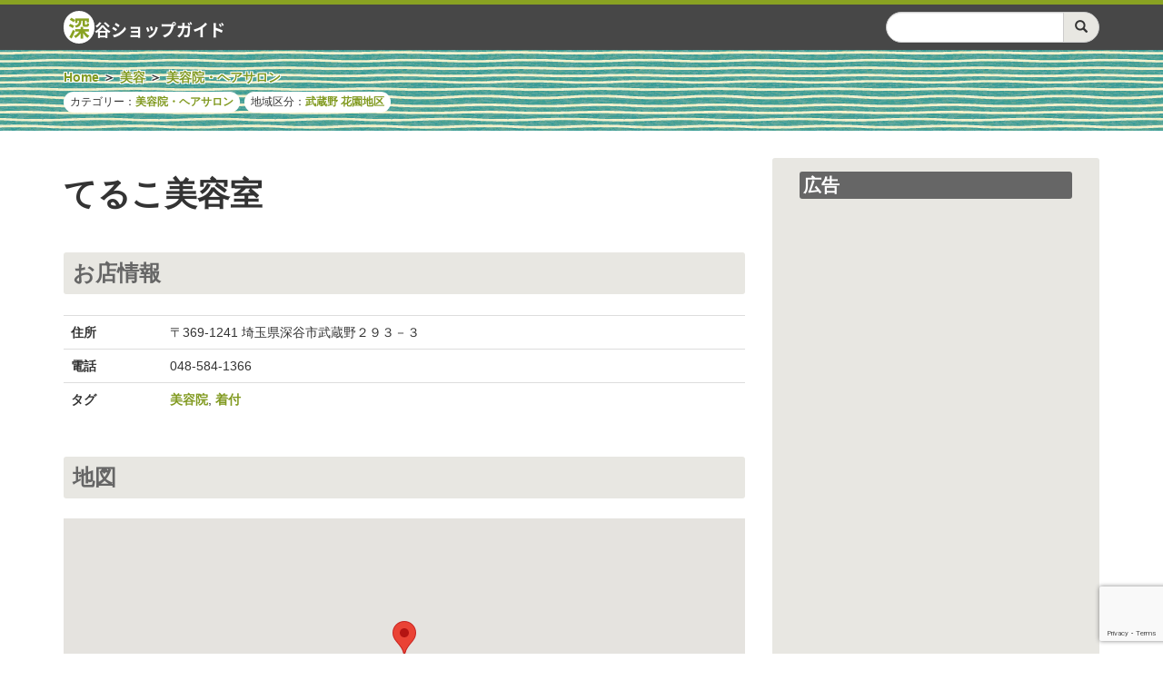

--- FILE ---
content_type: text/html; charset=UTF-8
request_url: https://www.fukayashop.com/9710
body_size: 8695
content:
<!DOCTYPE html><!--[if IE 8 ]>
<html lang="ja" class="ie ie8"><![endif]-->
<!--[if IE 9 ]>
<html lang="ja" class="ie ie9"><![endif]-->
<!--[if !(IE)]><!-->
<html lang="ja"><!--<![endif]-->
<head prefix="og: http://ogp.me/ns# fb: http://ogp.me/ns/fb# article: http://ogp.me/ns/article#">
<meta charset="UTF-8">
<meta name="viewport" content="width=device-width, initial-scale=1">
<link rel="profile" href="http://gmpg.org/xfn/11">
<link rel="pingback" href="https://www.fukayashop.com/xmlrpc.php">
<link rel="alternate" hreflang="ja" href="http://www.fukayashop.com/9710">

<link href="https://www.fukayashop.com/wp-content/themes/shopguide/css/bootstrap.min.css" rel="stylesheet">
<link href="https://www.fukayashop.com/wp-content/themes/shopguide/favicon.ico" type="image/vnd.microsoft.icon" rel="icon">
<!--[if lt IE 9]>
<script src="https://oss.maxcdn.com/html5shiv/3.7.2/html5shiv.min.js"></script>
<script src="https://oss.maxcdn.com/respond/1.4.2/respond.min.js"></script>
<![endif]-->
<script>
  (function(i,s,o,g,r,a,m){i['GoogleAnalyticsObject']=r;i[r]=i[r]||function(){
  (i[r].q=i[r].q||[]).push(arguments)},i[r].l=1*new Date();a=s.createElement(o),
  m=s.getElementsByTagName(o)[0];a.async=1;a.src=g;m.parentNode.insertBefore(a,m)
  })(window,document,'script','//www.google-analytics.com/analytics.js','ga');

  ga('create', 'UA-71354610-1', 'auto');
  ga('send', 'pageview');

</script>
<meta name="description" content="てるこ美容室は、埼玉県深谷市武蔵野の美容院・ヘアサロン（美容院、着付）のお店です。てるこ美容室のお店情報をご紹介します。">
<!-- OGP -->
<meta property='og:locale' content='ja_JP'>
<meta property='fb:app_id' content='1057842964235865'>
<meta property='og:type' content='article'>
<meta property='article:publisher' content='https://www.facebook.com/fukayashop/'>
<meta property='og:title' content='てるこ美容室'>
<meta property='og:url' content='https://www.fukayashop.com/9710'>
<meta property='og:description' content='てるこ美容室は、埼玉県深谷市武蔵野の美容院・ヘアサロン（美容院、着付）のお店です。てるこ美容室のお店情報をご紹介します。'>
<meta property='og:site_name' content='深谷ショップガイド'>
<meta property="og:image" content="https://www.fukayashop.com/wp-content/themes/shopguide/images/fukayashop_thum.jpg">
<!-- Twtter Cards -->
<meta name="twitter:card" content="summary">
<meta name="twitter:site" content="@fukayashop">
<meta name="twitter:creator" content="@fukayashop">
<meta name="twitter:domain" content="www.fukayashop.com">
<title>てるこ美容室 &#8211; 深谷ショップガイド</title>
<meta name='robots' content='max-image-preview:large' />
<link rel="alternate" type="application/rss+xml" title="深谷ショップガイド &raquo; フィード" href="https://www.fukayashop.com/feed" />
<link rel="alternate" type="application/rss+xml" title="深谷ショップガイド &raquo; コメントフィード" href="https://www.fukayashop.com/comments/feed" />
<script type="text/javascript">
window._wpemojiSettings = {"baseUrl":"https:\/\/s.w.org\/images\/core\/emoji\/14.0.0\/72x72\/","ext":".png","svgUrl":"https:\/\/s.w.org\/images\/core\/emoji\/14.0.0\/svg\/","svgExt":".svg","source":{"concatemoji":"https:\/\/www.fukayashop.com\/wp-includes\/js\/wp-emoji-release.min.js?ver=6.3.7"}};
/*! This file is auto-generated */
!function(i,n){var o,s,e;function c(e){try{var t={supportTests:e,timestamp:(new Date).valueOf()};sessionStorage.setItem(o,JSON.stringify(t))}catch(e){}}function p(e,t,n){e.clearRect(0,0,e.canvas.width,e.canvas.height),e.fillText(t,0,0);var t=new Uint32Array(e.getImageData(0,0,e.canvas.width,e.canvas.height).data),r=(e.clearRect(0,0,e.canvas.width,e.canvas.height),e.fillText(n,0,0),new Uint32Array(e.getImageData(0,0,e.canvas.width,e.canvas.height).data));return t.every(function(e,t){return e===r[t]})}function u(e,t,n){switch(t){case"flag":return n(e,"\ud83c\udff3\ufe0f\u200d\u26a7\ufe0f","\ud83c\udff3\ufe0f\u200b\u26a7\ufe0f")?!1:!n(e,"\ud83c\uddfa\ud83c\uddf3","\ud83c\uddfa\u200b\ud83c\uddf3")&&!n(e,"\ud83c\udff4\udb40\udc67\udb40\udc62\udb40\udc65\udb40\udc6e\udb40\udc67\udb40\udc7f","\ud83c\udff4\u200b\udb40\udc67\u200b\udb40\udc62\u200b\udb40\udc65\u200b\udb40\udc6e\u200b\udb40\udc67\u200b\udb40\udc7f");case"emoji":return!n(e,"\ud83e\udef1\ud83c\udffb\u200d\ud83e\udef2\ud83c\udfff","\ud83e\udef1\ud83c\udffb\u200b\ud83e\udef2\ud83c\udfff")}return!1}function f(e,t,n){var r="undefined"!=typeof WorkerGlobalScope&&self instanceof WorkerGlobalScope?new OffscreenCanvas(300,150):i.createElement("canvas"),a=r.getContext("2d",{willReadFrequently:!0}),o=(a.textBaseline="top",a.font="600 32px Arial",{});return e.forEach(function(e){o[e]=t(a,e,n)}),o}function t(e){var t=i.createElement("script");t.src=e,t.defer=!0,i.head.appendChild(t)}"undefined"!=typeof Promise&&(o="wpEmojiSettingsSupports",s=["flag","emoji"],n.supports={everything:!0,everythingExceptFlag:!0},e=new Promise(function(e){i.addEventListener("DOMContentLoaded",e,{once:!0})}),new Promise(function(t){var n=function(){try{var e=JSON.parse(sessionStorage.getItem(o));if("object"==typeof e&&"number"==typeof e.timestamp&&(new Date).valueOf()<e.timestamp+604800&&"object"==typeof e.supportTests)return e.supportTests}catch(e){}return null}();if(!n){if("undefined"!=typeof Worker&&"undefined"!=typeof OffscreenCanvas&&"undefined"!=typeof URL&&URL.createObjectURL&&"undefined"!=typeof Blob)try{var e="postMessage("+f.toString()+"("+[JSON.stringify(s),u.toString(),p.toString()].join(",")+"));",r=new Blob([e],{type:"text/javascript"}),a=new Worker(URL.createObjectURL(r),{name:"wpTestEmojiSupports"});return void(a.onmessage=function(e){c(n=e.data),a.terminate(),t(n)})}catch(e){}c(n=f(s,u,p))}t(n)}).then(function(e){for(var t in e)n.supports[t]=e[t],n.supports.everything=n.supports.everything&&n.supports[t],"flag"!==t&&(n.supports.everythingExceptFlag=n.supports.everythingExceptFlag&&n.supports[t]);n.supports.everythingExceptFlag=n.supports.everythingExceptFlag&&!n.supports.flag,n.DOMReady=!1,n.readyCallback=function(){n.DOMReady=!0}}).then(function(){return e}).then(function(){var e;n.supports.everything||(n.readyCallback(),(e=n.source||{}).concatemoji?t(e.concatemoji):e.wpemoji&&e.twemoji&&(t(e.twemoji),t(e.wpemoji)))}))}((window,document),window._wpemojiSettings);
</script>
<style type="text/css">
img.wp-smiley,
img.emoji {
	display: inline !important;
	border: none !important;
	box-shadow: none !important;
	height: 1em !important;
	width: 1em !important;
	margin: 0 0.07em !important;
	vertical-align: -0.1em !important;
	background: none !important;
	padding: 0 !important;
}
</style>
	<link rel='stylesheet' id='wp-block-library-css' href='https://www.fukayashop.com/wp-includes/css/dist/block-library/style.min.css?ver=6.3.7' type='text/css' media='all' />
<style id='classic-theme-styles-inline-css' type='text/css'>
/*! This file is auto-generated */
.wp-block-button__link{color:#fff;background-color:#32373c;border-radius:9999px;box-shadow:none;text-decoration:none;padding:calc(.667em + 2px) calc(1.333em + 2px);font-size:1.125em}.wp-block-file__button{background:#32373c;color:#fff;text-decoration:none}
</style>
<style id='global-styles-inline-css' type='text/css'>
body{--wp--preset--color--black: #000000;--wp--preset--color--cyan-bluish-gray: #abb8c3;--wp--preset--color--white: #ffffff;--wp--preset--color--pale-pink: #f78da7;--wp--preset--color--vivid-red: #cf2e2e;--wp--preset--color--luminous-vivid-orange: #ff6900;--wp--preset--color--luminous-vivid-amber: #fcb900;--wp--preset--color--light-green-cyan: #7bdcb5;--wp--preset--color--vivid-green-cyan: #00d084;--wp--preset--color--pale-cyan-blue: #8ed1fc;--wp--preset--color--vivid-cyan-blue: #0693e3;--wp--preset--color--vivid-purple: #9b51e0;--wp--preset--gradient--vivid-cyan-blue-to-vivid-purple: linear-gradient(135deg,rgba(6,147,227,1) 0%,rgb(155,81,224) 100%);--wp--preset--gradient--light-green-cyan-to-vivid-green-cyan: linear-gradient(135deg,rgb(122,220,180) 0%,rgb(0,208,130) 100%);--wp--preset--gradient--luminous-vivid-amber-to-luminous-vivid-orange: linear-gradient(135deg,rgba(252,185,0,1) 0%,rgba(255,105,0,1) 100%);--wp--preset--gradient--luminous-vivid-orange-to-vivid-red: linear-gradient(135deg,rgba(255,105,0,1) 0%,rgb(207,46,46) 100%);--wp--preset--gradient--very-light-gray-to-cyan-bluish-gray: linear-gradient(135deg,rgb(238,238,238) 0%,rgb(169,184,195) 100%);--wp--preset--gradient--cool-to-warm-spectrum: linear-gradient(135deg,rgb(74,234,220) 0%,rgb(151,120,209) 20%,rgb(207,42,186) 40%,rgb(238,44,130) 60%,rgb(251,105,98) 80%,rgb(254,248,76) 100%);--wp--preset--gradient--blush-light-purple: linear-gradient(135deg,rgb(255,206,236) 0%,rgb(152,150,240) 100%);--wp--preset--gradient--blush-bordeaux: linear-gradient(135deg,rgb(254,205,165) 0%,rgb(254,45,45) 50%,rgb(107,0,62) 100%);--wp--preset--gradient--luminous-dusk: linear-gradient(135deg,rgb(255,203,112) 0%,rgb(199,81,192) 50%,rgb(65,88,208) 100%);--wp--preset--gradient--pale-ocean: linear-gradient(135deg,rgb(255,245,203) 0%,rgb(182,227,212) 50%,rgb(51,167,181) 100%);--wp--preset--gradient--electric-grass: linear-gradient(135deg,rgb(202,248,128) 0%,rgb(113,206,126) 100%);--wp--preset--gradient--midnight: linear-gradient(135deg,rgb(2,3,129) 0%,rgb(40,116,252) 100%);--wp--preset--font-size--small: 13px;--wp--preset--font-size--medium: 20px;--wp--preset--font-size--large: 36px;--wp--preset--font-size--x-large: 42px;--wp--preset--spacing--20: 0.44rem;--wp--preset--spacing--30: 0.67rem;--wp--preset--spacing--40: 1rem;--wp--preset--spacing--50: 1.5rem;--wp--preset--spacing--60: 2.25rem;--wp--preset--spacing--70: 3.38rem;--wp--preset--spacing--80: 5.06rem;--wp--preset--shadow--natural: 6px 6px 9px rgba(0, 0, 0, 0.2);--wp--preset--shadow--deep: 12px 12px 50px rgba(0, 0, 0, 0.4);--wp--preset--shadow--sharp: 6px 6px 0px rgba(0, 0, 0, 0.2);--wp--preset--shadow--outlined: 6px 6px 0px -3px rgba(255, 255, 255, 1), 6px 6px rgba(0, 0, 0, 1);--wp--preset--shadow--crisp: 6px 6px 0px rgba(0, 0, 0, 1);}:where(.is-layout-flex){gap: 0.5em;}:where(.is-layout-grid){gap: 0.5em;}body .is-layout-flow > .alignleft{float: left;margin-inline-start: 0;margin-inline-end: 2em;}body .is-layout-flow > .alignright{float: right;margin-inline-start: 2em;margin-inline-end: 0;}body .is-layout-flow > .aligncenter{margin-left: auto !important;margin-right: auto !important;}body .is-layout-constrained > .alignleft{float: left;margin-inline-start: 0;margin-inline-end: 2em;}body .is-layout-constrained > .alignright{float: right;margin-inline-start: 2em;margin-inline-end: 0;}body .is-layout-constrained > .aligncenter{margin-left: auto !important;margin-right: auto !important;}body .is-layout-constrained > :where(:not(.alignleft):not(.alignright):not(.alignfull)){max-width: var(--wp--style--global--content-size);margin-left: auto !important;margin-right: auto !important;}body .is-layout-constrained > .alignwide{max-width: var(--wp--style--global--wide-size);}body .is-layout-flex{display: flex;}body .is-layout-flex{flex-wrap: wrap;align-items: center;}body .is-layout-flex > *{margin: 0;}body .is-layout-grid{display: grid;}body .is-layout-grid > *{margin: 0;}:where(.wp-block-columns.is-layout-flex){gap: 2em;}:where(.wp-block-columns.is-layout-grid){gap: 2em;}:where(.wp-block-post-template.is-layout-flex){gap: 1.25em;}:where(.wp-block-post-template.is-layout-grid){gap: 1.25em;}.has-black-color{color: var(--wp--preset--color--black) !important;}.has-cyan-bluish-gray-color{color: var(--wp--preset--color--cyan-bluish-gray) !important;}.has-white-color{color: var(--wp--preset--color--white) !important;}.has-pale-pink-color{color: var(--wp--preset--color--pale-pink) !important;}.has-vivid-red-color{color: var(--wp--preset--color--vivid-red) !important;}.has-luminous-vivid-orange-color{color: var(--wp--preset--color--luminous-vivid-orange) !important;}.has-luminous-vivid-amber-color{color: var(--wp--preset--color--luminous-vivid-amber) !important;}.has-light-green-cyan-color{color: var(--wp--preset--color--light-green-cyan) !important;}.has-vivid-green-cyan-color{color: var(--wp--preset--color--vivid-green-cyan) !important;}.has-pale-cyan-blue-color{color: var(--wp--preset--color--pale-cyan-blue) !important;}.has-vivid-cyan-blue-color{color: var(--wp--preset--color--vivid-cyan-blue) !important;}.has-vivid-purple-color{color: var(--wp--preset--color--vivid-purple) !important;}.has-black-background-color{background-color: var(--wp--preset--color--black) !important;}.has-cyan-bluish-gray-background-color{background-color: var(--wp--preset--color--cyan-bluish-gray) !important;}.has-white-background-color{background-color: var(--wp--preset--color--white) !important;}.has-pale-pink-background-color{background-color: var(--wp--preset--color--pale-pink) !important;}.has-vivid-red-background-color{background-color: var(--wp--preset--color--vivid-red) !important;}.has-luminous-vivid-orange-background-color{background-color: var(--wp--preset--color--luminous-vivid-orange) !important;}.has-luminous-vivid-amber-background-color{background-color: var(--wp--preset--color--luminous-vivid-amber) !important;}.has-light-green-cyan-background-color{background-color: var(--wp--preset--color--light-green-cyan) !important;}.has-vivid-green-cyan-background-color{background-color: var(--wp--preset--color--vivid-green-cyan) !important;}.has-pale-cyan-blue-background-color{background-color: var(--wp--preset--color--pale-cyan-blue) !important;}.has-vivid-cyan-blue-background-color{background-color: var(--wp--preset--color--vivid-cyan-blue) !important;}.has-vivid-purple-background-color{background-color: var(--wp--preset--color--vivid-purple) !important;}.has-black-border-color{border-color: var(--wp--preset--color--black) !important;}.has-cyan-bluish-gray-border-color{border-color: var(--wp--preset--color--cyan-bluish-gray) !important;}.has-white-border-color{border-color: var(--wp--preset--color--white) !important;}.has-pale-pink-border-color{border-color: var(--wp--preset--color--pale-pink) !important;}.has-vivid-red-border-color{border-color: var(--wp--preset--color--vivid-red) !important;}.has-luminous-vivid-orange-border-color{border-color: var(--wp--preset--color--luminous-vivid-orange) !important;}.has-luminous-vivid-amber-border-color{border-color: var(--wp--preset--color--luminous-vivid-amber) !important;}.has-light-green-cyan-border-color{border-color: var(--wp--preset--color--light-green-cyan) !important;}.has-vivid-green-cyan-border-color{border-color: var(--wp--preset--color--vivid-green-cyan) !important;}.has-pale-cyan-blue-border-color{border-color: var(--wp--preset--color--pale-cyan-blue) !important;}.has-vivid-cyan-blue-border-color{border-color: var(--wp--preset--color--vivid-cyan-blue) !important;}.has-vivid-purple-border-color{border-color: var(--wp--preset--color--vivid-purple) !important;}.has-vivid-cyan-blue-to-vivid-purple-gradient-background{background: var(--wp--preset--gradient--vivid-cyan-blue-to-vivid-purple) !important;}.has-light-green-cyan-to-vivid-green-cyan-gradient-background{background: var(--wp--preset--gradient--light-green-cyan-to-vivid-green-cyan) !important;}.has-luminous-vivid-amber-to-luminous-vivid-orange-gradient-background{background: var(--wp--preset--gradient--luminous-vivid-amber-to-luminous-vivid-orange) !important;}.has-luminous-vivid-orange-to-vivid-red-gradient-background{background: var(--wp--preset--gradient--luminous-vivid-orange-to-vivid-red) !important;}.has-very-light-gray-to-cyan-bluish-gray-gradient-background{background: var(--wp--preset--gradient--very-light-gray-to-cyan-bluish-gray) !important;}.has-cool-to-warm-spectrum-gradient-background{background: var(--wp--preset--gradient--cool-to-warm-spectrum) !important;}.has-blush-light-purple-gradient-background{background: var(--wp--preset--gradient--blush-light-purple) !important;}.has-blush-bordeaux-gradient-background{background: var(--wp--preset--gradient--blush-bordeaux) !important;}.has-luminous-dusk-gradient-background{background: var(--wp--preset--gradient--luminous-dusk) !important;}.has-pale-ocean-gradient-background{background: var(--wp--preset--gradient--pale-ocean) !important;}.has-electric-grass-gradient-background{background: var(--wp--preset--gradient--electric-grass) !important;}.has-midnight-gradient-background{background: var(--wp--preset--gradient--midnight) !important;}.has-small-font-size{font-size: var(--wp--preset--font-size--small) !important;}.has-medium-font-size{font-size: var(--wp--preset--font-size--medium) !important;}.has-large-font-size{font-size: var(--wp--preset--font-size--large) !important;}.has-x-large-font-size{font-size: var(--wp--preset--font-size--x-large) !important;}
.wp-block-navigation a:where(:not(.wp-element-button)){color: inherit;}
:where(.wp-block-post-template.is-layout-flex){gap: 1.25em;}:where(.wp-block-post-template.is-layout-grid){gap: 1.25em;}
:where(.wp-block-columns.is-layout-flex){gap: 2em;}:where(.wp-block-columns.is-layout-grid){gap: 2em;}
.wp-block-pullquote{font-size: 1.5em;line-height: 1.6;}
</style>
<link rel='stylesheet' id='contact-form-7-css' href='https://www.fukayashop.com/wp-content/plugins/contact-form-7/includes/css/styles.css?ver=5.8' type='text/css' media='all' />
<link rel='stylesheet' id='shop-style-css' href='https://www.fukayashop.com/wp-content/themes/shopguide/style.css?ver=6.3.7' type='text/css' media='all' />
<link rel="https://api.w.org/" href="https://www.fukayashop.com/wp-json/" /><link rel="alternate" type="application/json" href="https://www.fukayashop.com/wp-json/wp/v2/posts/9710" /><link rel="EditURI" type="application/rsd+xml" title="RSD" href="https://www.fukayashop.com/xmlrpc.php?rsd" />
<meta name="generator" content="WordPress 6.3.7" />
<link rel="canonical" href="https://www.fukayashop.com/9710" />
<link rel='shortlink' href='https://www.fukayashop.com/?p=9710' />
<link rel="alternate" type="application/json+oembed" href="https://www.fukayashop.com/wp-json/oembed/1.0/embed?url=https%3A%2F%2Fwww.fukayashop.com%2F9710" />
<link rel="alternate" type="text/xml+oembed" href="https://www.fukayashop.com/wp-json/oembed/1.0/embed?url=https%3A%2F%2Fwww.fukayashop.com%2F9710&#038;format=xml" />
<script type="text/javascript">
	window._se_plugin_version = '8.1.9';
</script>
                <script>
                    var ajaxUrl = 'https://www.fukayashop.com/wp-admin/admin-ajax.php';
                </script>
        <style type="text/css">.broken_link, a.broken_link {
	text-decoration: line-through;
}</style>
<script type="text/javascript" src="https://ajax.googleapis.com/ajax/libs/jquery/1.11.3/jquery.min.js"></script>
<script type="text/javascript" src="https://www.fukayashop.com/wp-content/themes/shopguide/js/jquery.cookie.js"></script>
<script type="text/javascript" src="https://www.fukayashop.com/wp-content/themes/shopguide/js/bootstrap.min.js"></script>
<script type="text/javascript" src="https://www.fukayashop.com/wp-content/themes/shopguide/js/common.js"></script>
</head>

<body class="post-template-default single single-post postid-9710 single-format-standard">
  <div role="navigation" class="navbar navbar-default">
    <div class="container">
      <div class="navbar-header">
        <button type="button" data-toggle="collapse" data-target=".navbar-ex1-collapse" class="navbar-toggle collapsed">
          <span class="sr-only">Toggle navigation</span>
          <span class="glyphicon glyphicon-search navbar-headerbtn"></span>
        </button>
        <header>
          <a href="https://www.fukayashop.com/" class="navbar-brand" rel="home"><span class="logo">深</span>谷ショップガイド</a>
        </header>
      </div>
      <nav class="collapse navbar-collapse navbar-ex1-collapse">
        <div class="navbar-nav navbar-right">
          <form class="navbar-form navbar-left" role="search" method="get" id="searchform" action="https://www.fukayashop.com/">
            <div class="form-group header-search">
              <div class="input-group">
                <input type="text" class="form-control" value="" name="s" id="s">
                <span class="input-group-btn">
                  <button class="btn btn-default" type="submit" id="searchsubmit">
                    <i class='glyphicon glyphicon-search'></i>
                  </button>
                </span>
              </div>
            </div>
          </form>
        </div><!-- .navbar-nav -->

        <!--<ul class="nav navbar-nav navbar-right">
          <li></li>
        </ul>-->
      </nav><!-- .navbar-header -->
    </div><!-- .container -->
  </div>

  <main>
    <aside class="top-area">
      <div class="container">
        <nav><ul id="breadcrumb" class="clearfix"><li itemscope itemtype="http://data-vocabulary.org/Breadcrumb"><a href="https://www.fukayashop.com" itemprop="url"><span itemprop="title">Home</span></a></li><li itemscope itemtype="http://data-vocabulary.org/Breadcrumb"><a href="https://www.fukayashop.com/category/beauty" itemprop="url"><span itemprop="title">美容</span></a></li><li itemscope itemtype="http://data-vocabulary.org/Breadcrumb"><a href="https://www.fukayashop.com/category/beauty/salon" itemprop="url"><span itemprop="title">美容院・ヘアサロン</span></a></li></ul></nav>        <p class="top-cate">カテゴリー：<a href="https://www.fukayashop.com/category/beauty/salon" rel="category tag">美容院・ヘアサロン</a></p><p class="top-cate">地域区分：<a href="https://www.fukayashop.com/localarea/musashino" rel="tag">武蔵野</a> <a href="https://www.fukayashop.com/localarea/hanazono-area" rel="tag">花園地区</a></p>
      </div>
    </aside>
    
    <div class="container">
      <div class="row">
        <div class="left-column col-md-8 col-sm-12">
          <article class="shop-data">
            <header>
              <h1 class="shop-name">てるこ美容室</h1>            </header>


            <div class="shop-main main-content">
                          </div>
            <div class="shop-sub">
              <h2>お店情報</h2>
              <table class="table">
                <tbody>
                  <tr>
                    <th>住所</th>
                    <td>
                      <p class="address-data">
〒369-1241 埼玉県深谷市武蔵野２９３－３                      </p>
                    </td>
                  </tr>
                  <tr>
                    <th>電話</th>
                    <td class="tel-data">
                      <address><a class="tel-link" data-shopid="9710" href="tel:048-584-1366">048-584-1366</a></address>
                    </td>
                  </tr>
                  <tr>
                    <th>タグ</th>
                    <td><a href="https://www.fukayashop.com/tag/%e7%be%8e%e5%ae%b9%e9%99%a2" rel="tag">美容院</a>, <a href="https://www.fukayashop.com/tag/%e7%9d%80%e4%bb%98" rel="tag">着付</a></td>
                  </tr>
                </tbody>
              </table>


              <h2 class="hidden-xs">地図</h2>
              <div class="map-embed">
                <div id="map-canvas">地図表示</div>
              </div>
              <p class="googlemap-link"><i class="glyphicon glyphicon-map-marker"><span class="sr-only">map</span></i><a href="https://www.fukayashop.com/map/?shopid=9710">拡大した深谷市マップで確認する</a></p>
              <script type="text/javascript" src="https://maps.googleapis.com/maps/api/js?key=AIzaSyDmNJ-EWHaEDVhu59UcjXWrK7tQ34iOnUI"></script>
              <script type="text/javascript">
				var canvas = document.getElementById( 'map-canvas' ) ;
				var latlng = new google.maps.LatLng( 36.1377763,139.1985899 );
				var mapOptions = {
					zoom: 15 ,			// ズーム値
					center: latlng ,	// 中心座標 [latlng]
				};
				var map = new google.maps.Map( canvas , mapOptions ) ;
				var markers = [] ;
				markers[0] = new google.maps.Marker({
					map: map ,
					position: latlng ,
					zIndex: 2
				}) ;
				// Google Mapの地図上をクリックしたときに表示されるウインドウを非表示にする
				// thanks! http://d.hatena.ne.jp/scientre/20140410/disable_poi_popup
				(function fixInfoWindow() {
					var set = google.maps.InfoWindow.prototype.set;
					google.maps.InfoWindow.prototype.set = function(key, val) {
						if (key === "map") {
							if (! this.get("noSuppress")) {
								return;
							}
						}
						set.apply(this, arguments);
					}
				})();
              </script>
            </div>
            <p class="shop-note">※お店の情報は正確を期すよう心がけておりますが、内容を保証するものではありません。お店の都合により変更になっている場合もございますので、ご了承ください。</p>
            <script type="application/ld+json">
              {
                "@context": "http://schema.org",
                "@type": "BeautySalon",
                "name": "てるこ美容室",
                "address": "埼玉県深谷市武蔵野２９３－３",
                "telephone": "048-584-1366"
              }
            </script>
          </article>

          <div class="main-ad">
            <p class="main-ad-title">広告</p>
            <p class="text-center">
              <script async src="//pagead2.googlesyndication.com/pagead/js/adsbygoogle.js"></script>
              <!-- 深谷ショップガイド レスポンシブ -->
              <ins class="adsbygoogle"
                   style="display:block"
                   data-ad-client="ca-pub-5045459784883115"
                   data-ad-slot="4468455493"
                   data-ad-format="auto"></ins>
              <script>
              (adsbygoogle = window.adsbygoogle || []).push({});
              </script>
            </p>
          </div>
        </div><!-- .left-column -->

        <aside class="right-column col-md-4 col-sm-12">
          <div id="side-ad01" class="widget widget_text clearfix sidebar">
            <h1>広告</h1>
            <div class="side-ad-area text-center">
              <script async src="//pagead2.googlesyndication.com/pagead/js/adsbygoogle.js"></script>
              <!-- 深谷ショップガイド レスポンシブ -->
              <ins class="adsbygoogle"
                   style="display:block"
                   data-ad-client="ca-pub-5045459784883115"
                   data-ad-slot="4468455493"
                   data-ad-format="auto"></ins>
              <script>
              (adsbygoogle = window.adsbygoogle || []).push({});
              </script>
            </div>
          </div>
          <div id="from-data" class="clearfix sidebar">
            <h1>てるこ美容室までの距離</h1>
            <dl class="side-text">
              <dt>深谷駅から</dt>
              <dd class="text-right">9.51km</dd>
              <dt>アリオ深谷から</dt>
              <dd class="text-right">10.24km</dd>
              <dt>渋沢栄一記念館から</dt>
              <dd class="text-right">12.13km</dd>
              <dt>ビッグタートルから</dt>
              <dd class="text-right">7.85km</dd>
              <dt>岡部駅から</dt>
              <dd class="text-right">8.25km</dd>
              <dt>花園インターから</dt>
              <dd class="text-right">4.63km</dd>
              <dt>武川駅から</dt>
              <dd class="text-right">7.5km</dd>
            </dl>
          </div><!-- #from-data -->

          <div id="side-ad02" class="widget widget_text clearfix sidebar">
            <h1>広告</h1>
            <div class="side-ad-area text-center">
              <script async src="//pagead2.googlesyndication.com/pagead/js/adsbygoogle.js"></script>
              <!-- 深谷ショップガイド レスポンシブ -->
              <ins class="adsbygoogle"
                   style="display:block"
                   data-ad-client="ca-pub-5045459784883115"
                   data-ad-slot="4468455493"
                   data-ad-format="auto"></ins>
              <script>
              (adsbygoogle = window.adsbygoogle || []).push({});
              </script>
            </div>
          </div>
        </aside><!-- .right-column -->
      </div>
    </div><!-- .container -->
  </main>
  <footer class="col-xs-12" id="footer">
    <div class="container">
      <ul class="list-inline">
        <li><a href="https://www.fukayashop.com/">Home</a></li>
        <li><a href="https://www.fukayashop.com/aboutus/">このサイトについて</a></li>
        <li><a href="https://www.fukayashop.com/privacy_policy/">プライバシーポリシー</a></li>
        <li><a href="https://www.fukayashop.com/manager/">深谷市でお店を経営の方へ</a></li>
        <li><address><a href="https://www.fukayashop.com/contact/">お問い合わせ</a></address></li>
      </ul>
      <ul class="list-inline">
        <li class="footer-icon"><a href="https://www.facebook.com/fukayashop/"><i class="icon-facebook3"><span class="sr-only">Facebook</span></i></a></li>
        <li class="footer-icon"><a href="https://twitter.com/fukayashop"><i class="icon-twitter3"><span class="sr-only">Twitter</span></i></a></li>
      </ul>
      <p id="copyright" class="text-right"><small>Copyright &copy; 深谷ショップガイド</small></p>
    </div>
  </footer>
  <p id="page-top"><a href="#"><i class="glyphicon glyphicon-chevron-up"></i><span class="sr-only">PAGE TOP</span></a></p>

<script type='text/javascript' src='https://www.fukayashop.com/wp-content/plugins/contact-form-7/includes/swv/js/index.js?ver=5.8' id='swv-js'></script>
<script type='text/javascript' id='contact-form-7-js-extra'>
/* <![CDATA[ */
var wpcf7 = {"api":{"root":"https:\/\/www.fukayashop.com\/wp-json\/","namespace":"contact-form-7\/v1"}};
/* ]]> */
</script>
<script type='text/javascript' src='https://www.fukayashop.com/wp-content/plugins/contact-form-7/includes/js/index.js?ver=5.8' id='contact-form-7-js'></script>
<script type='text/javascript' src='https://www.fukayashop.com/wp-content/themes/shopguide/js/navigation.js?ver=20120206' id='shop-navigation-js'></script>
<script type='text/javascript' src='https://www.fukayashop.com/wp-content/themes/shopguide/js/skip-link-focus-fix.js?ver=20130115' id='shop-skip-link-focus-fix-js'></script>
<script type='text/javascript' src='https://www.google.com/recaptcha/api.js?render=6LcltyQbAAAAAGXVi6GUhTbO0qaXZKXEcbZta3tK&#038;ver=3.0' id='google-recaptcha-js'></script>
<script type='text/javascript' src='https://www.fukayashop.com/wp-includes/js/dist/vendor/wp-polyfill-inert.min.js?ver=3.1.2' id='wp-polyfill-inert-js'></script>
<script type='text/javascript' src='https://www.fukayashop.com/wp-includes/js/dist/vendor/regenerator-runtime.min.js?ver=0.13.11' id='regenerator-runtime-js'></script>
<script type='text/javascript' src='https://www.fukayashop.com/wp-includes/js/dist/vendor/wp-polyfill.min.js?ver=3.15.0' id='wp-polyfill-js'></script>
<script type='text/javascript' id='wpcf7-recaptcha-js-extra'>
/* <![CDATA[ */
var wpcf7_recaptcha = {"sitekey":"6LcltyQbAAAAAGXVi6GUhTbO0qaXZKXEcbZta3tK","actions":{"homepage":"homepage","contactform":"contactform"}};
/* ]]> */
</script>
<script type='text/javascript' src='https://www.fukayashop.com/wp-content/plugins/contact-form-7/modules/recaptcha/index.js?ver=5.8' id='wpcf7-recaptcha-js'></script>

</body>
</html>


--- FILE ---
content_type: text/html; charset=utf-8
request_url: https://www.google.com/recaptcha/api2/anchor?ar=1&k=6LcltyQbAAAAAGXVi6GUhTbO0qaXZKXEcbZta3tK&co=aHR0cHM6Ly93d3cuZnVrYXlhc2hvcC5jb206NDQz&hl=en&v=PoyoqOPhxBO7pBk68S4YbpHZ&size=invisible&anchor-ms=20000&execute-ms=30000&cb=bnx516pbsuhr
body_size: 48645
content:
<!DOCTYPE HTML><html dir="ltr" lang="en"><head><meta http-equiv="Content-Type" content="text/html; charset=UTF-8">
<meta http-equiv="X-UA-Compatible" content="IE=edge">
<title>reCAPTCHA</title>
<style type="text/css">
/* cyrillic-ext */
@font-face {
  font-family: 'Roboto';
  font-style: normal;
  font-weight: 400;
  font-stretch: 100%;
  src: url(//fonts.gstatic.com/s/roboto/v48/KFO7CnqEu92Fr1ME7kSn66aGLdTylUAMa3GUBHMdazTgWw.woff2) format('woff2');
  unicode-range: U+0460-052F, U+1C80-1C8A, U+20B4, U+2DE0-2DFF, U+A640-A69F, U+FE2E-FE2F;
}
/* cyrillic */
@font-face {
  font-family: 'Roboto';
  font-style: normal;
  font-weight: 400;
  font-stretch: 100%;
  src: url(//fonts.gstatic.com/s/roboto/v48/KFO7CnqEu92Fr1ME7kSn66aGLdTylUAMa3iUBHMdazTgWw.woff2) format('woff2');
  unicode-range: U+0301, U+0400-045F, U+0490-0491, U+04B0-04B1, U+2116;
}
/* greek-ext */
@font-face {
  font-family: 'Roboto';
  font-style: normal;
  font-weight: 400;
  font-stretch: 100%;
  src: url(//fonts.gstatic.com/s/roboto/v48/KFO7CnqEu92Fr1ME7kSn66aGLdTylUAMa3CUBHMdazTgWw.woff2) format('woff2');
  unicode-range: U+1F00-1FFF;
}
/* greek */
@font-face {
  font-family: 'Roboto';
  font-style: normal;
  font-weight: 400;
  font-stretch: 100%;
  src: url(//fonts.gstatic.com/s/roboto/v48/KFO7CnqEu92Fr1ME7kSn66aGLdTylUAMa3-UBHMdazTgWw.woff2) format('woff2');
  unicode-range: U+0370-0377, U+037A-037F, U+0384-038A, U+038C, U+038E-03A1, U+03A3-03FF;
}
/* math */
@font-face {
  font-family: 'Roboto';
  font-style: normal;
  font-weight: 400;
  font-stretch: 100%;
  src: url(//fonts.gstatic.com/s/roboto/v48/KFO7CnqEu92Fr1ME7kSn66aGLdTylUAMawCUBHMdazTgWw.woff2) format('woff2');
  unicode-range: U+0302-0303, U+0305, U+0307-0308, U+0310, U+0312, U+0315, U+031A, U+0326-0327, U+032C, U+032F-0330, U+0332-0333, U+0338, U+033A, U+0346, U+034D, U+0391-03A1, U+03A3-03A9, U+03B1-03C9, U+03D1, U+03D5-03D6, U+03F0-03F1, U+03F4-03F5, U+2016-2017, U+2034-2038, U+203C, U+2040, U+2043, U+2047, U+2050, U+2057, U+205F, U+2070-2071, U+2074-208E, U+2090-209C, U+20D0-20DC, U+20E1, U+20E5-20EF, U+2100-2112, U+2114-2115, U+2117-2121, U+2123-214F, U+2190, U+2192, U+2194-21AE, U+21B0-21E5, U+21F1-21F2, U+21F4-2211, U+2213-2214, U+2216-22FF, U+2308-230B, U+2310, U+2319, U+231C-2321, U+2336-237A, U+237C, U+2395, U+239B-23B7, U+23D0, U+23DC-23E1, U+2474-2475, U+25AF, U+25B3, U+25B7, U+25BD, U+25C1, U+25CA, U+25CC, U+25FB, U+266D-266F, U+27C0-27FF, U+2900-2AFF, U+2B0E-2B11, U+2B30-2B4C, U+2BFE, U+3030, U+FF5B, U+FF5D, U+1D400-1D7FF, U+1EE00-1EEFF;
}
/* symbols */
@font-face {
  font-family: 'Roboto';
  font-style: normal;
  font-weight: 400;
  font-stretch: 100%;
  src: url(//fonts.gstatic.com/s/roboto/v48/KFO7CnqEu92Fr1ME7kSn66aGLdTylUAMaxKUBHMdazTgWw.woff2) format('woff2');
  unicode-range: U+0001-000C, U+000E-001F, U+007F-009F, U+20DD-20E0, U+20E2-20E4, U+2150-218F, U+2190, U+2192, U+2194-2199, U+21AF, U+21E6-21F0, U+21F3, U+2218-2219, U+2299, U+22C4-22C6, U+2300-243F, U+2440-244A, U+2460-24FF, U+25A0-27BF, U+2800-28FF, U+2921-2922, U+2981, U+29BF, U+29EB, U+2B00-2BFF, U+4DC0-4DFF, U+FFF9-FFFB, U+10140-1018E, U+10190-1019C, U+101A0, U+101D0-101FD, U+102E0-102FB, U+10E60-10E7E, U+1D2C0-1D2D3, U+1D2E0-1D37F, U+1F000-1F0FF, U+1F100-1F1AD, U+1F1E6-1F1FF, U+1F30D-1F30F, U+1F315, U+1F31C, U+1F31E, U+1F320-1F32C, U+1F336, U+1F378, U+1F37D, U+1F382, U+1F393-1F39F, U+1F3A7-1F3A8, U+1F3AC-1F3AF, U+1F3C2, U+1F3C4-1F3C6, U+1F3CA-1F3CE, U+1F3D4-1F3E0, U+1F3ED, U+1F3F1-1F3F3, U+1F3F5-1F3F7, U+1F408, U+1F415, U+1F41F, U+1F426, U+1F43F, U+1F441-1F442, U+1F444, U+1F446-1F449, U+1F44C-1F44E, U+1F453, U+1F46A, U+1F47D, U+1F4A3, U+1F4B0, U+1F4B3, U+1F4B9, U+1F4BB, U+1F4BF, U+1F4C8-1F4CB, U+1F4D6, U+1F4DA, U+1F4DF, U+1F4E3-1F4E6, U+1F4EA-1F4ED, U+1F4F7, U+1F4F9-1F4FB, U+1F4FD-1F4FE, U+1F503, U+1F507-1F50B, U+1F50D, U+1F512-1F513, U+1F53E-1F54A, U+1F54F-1F5FA, U+1F610, U+1F650-1F67F, U+1F687, U+1F68D, U+1F691, U+1F694, U+1F698, U+1F6AD, U+1F6B2, U+1F6B9-1F6BA, U+1F6BC, U+1F6C6-1F6CF, U+1F6D3-1F6D7, U+1F6E0-1F6EA, U+1F6F0-1F6F3, U+1F6F7-1F6FC, U+1F700-1F7FF, U+1F800-1F80B, U+1F810-1F847, U+1F850-1F859, U+1F860-1F887, U+1F890-1F8AD, U+1F8B0-1F8BB, U+1F8C0-1F8C1, U+1F900-1F90B, U+1F93B, U+1F946, U+1F984, U+1F996, U+1F9E9, U+1FA00-1FA6F, U+1FA70-1FA7C, U+1FA80-1FA89, U+1FA8F-1FAC6, U+1FACE-1FADC, U+1FADF-1FAE9, U+1FAF0-1FAF8, U+1FB00-1FBFF;
}
/* vietnamese */
@font-face {
  font-family: 'Roboto';
  font-style: normal;
  font-weight: 400;
  font-stretch: 100%;
  src: url(//fonts.gstatic.com/s/roboto/v48/KFO7CnqEu92Fr1ME7kSn66aGLdTylUAMa3OUBHMdazTgWw.woff2) format('woff2');
  unicode-range: U+0102-0103, U+0110-0111, U+0128-0129, U+0168-0169, U+01A0-01A1, U+01AF-01B0, U+0300-0301, U+0303-0304, U+0308-0309, U+0323, U+0329, U+1EA0-1EF9, U+20AB;
}
/* latin-ext */
@font-face {
  font-family: 'Roboto';
  font-style: normal;
  font-weight: 400;
  font-stretch: 100%;
  src: url(//fonts.gstatic.com/s/roboto/v48/KFO7CnqEu92Fr1ME7kSn66aGLdTylUAMa3KUBHMdazTgWw.woff2) format('woff2');
  unicode-range: U+0100-02BA, U+02BD-02C5, U+02C7-02CC, U+02CE-02D7, U+02DD-02FF, U+0304, U+0308, U+0329, U+1D00-1DBF, U+1E00-1E9F, U+1EF2-1EFF, U+2020, U+20A0-20AB, U+20AD-20C0, U+2113, U+2C60-2C7F, U+A720-A7FF;
}
/* latin */
@font-face {
  font-family: 'Roboto';
  font-style: normal;
  font-weight: 400;
  font-stretch: 100%;
  src: url(//fonts.gstatic.com/s/roboto/v48/KFO7CnqEu92Fr1ME7kSn66aGLdTylUAMa3yUBHMdazQ.woff2) format('woff2');
  unicode-range: U+0000-00FF, U+0131, U+0152-0153, U+02BB-02BC, U+02C6, U+02DA, U+02DC, U+0304, U+0308, U+0329, U+2000-206F, U+20AC, U+2122, U+2191, U+2193, U+2212, U+2215, U+FEFF, U+FFFD;
}
/* cyrillic-ext */
@font-face {
  font-family: 'Roboto';
  font-style: normal;
  font-weight: 500;
  font-stretch: 100%;
  src: url(//fonts.gstatic.com/s/roboto/v48/KFO7CnqEu92Fr1ME7kSn66aGLdTylUAMa3GUBHMdazTgWw.woff2) format('woff2');
  unicode-range: U+0460-052F, U+1C80-1C8A, U+20B4, U+2DE0-2DFF, U+A640-A69F, U+FE2E-FE2F;
}
/* cyrillic */
@font-face {
  font-family: 'Roboto';
  font-style: normal;
  font-weight: 500;
  font-stretch: 100%;
  src: url(//fonts.gstatic.com/s/roboto/v48/KFO7CnqEu92Fr1ME7kSn66aGLdTylUAMa3iUBHMdazTgWw.woff2) format('woff2');
  unicode-range: U+0301, U+0400-045F, U+0490-0491, U+04B0-04B1, U+2116;
}
/* greek-ext */
@font-face {
  font-family: 'Roboto';
  font-style: normal;
  font-weight: 500;
  font-stretch: 100%;
  src: url(//fonts.gstatic.com/s/roboto/v48/KFO7CnqEu92Fr1ME7kSn66aGLdTylUAMa3CUBHMdazTgWw.woff2) format('woff2');
  unicode-range: U+1F00-1FFF;
}
/* greek */
@font-face {
  font-family: 'Roboto';
  font-style: normal;
  font-weight: 500;
  font-stretch: 100%;
  src: url(//fonts.gstatic.com/s/roboto/v48/KFO7CnqEu92Fr1ME7kSn66aGLdTylUAMa3-UBHMdazTgWw.woff2) format('woff2');
  unicode-range: U+0370-0377, U+037A-037F, U+0384-038A, U+038C, U+038E-03A1, U+03A3-03FF;
}
/* math */
@font-face {
  font-family: 'Roboto';
  font-style: normal;
  font-weight: 500;
  font-stretch: 100%;
  src: url(//fonts.gstatic.com/s/roboto/v48/KFO7CnqEu92Fr1ME7kSn66aGLdTylUAMawCUBHMdazTgWw.woff2) format('woff2');
  unicode-range: U+0302-0303, U+0305, U+0307-0308, U+0310, U+0312, U+0315, U+031A, U+0326-0327, U+032C, U+032F-0330, U+0332-0333, U+0338, U+033A, U+0346, U+034D, U+0391-03A1, U+03A3-03A9, U+03B1-03C9, U+03D1, U+03D5-03D6, U+03F0-03F1, U+03F4-03F5, U+2016-2017, U+2034-2038, U+203C, U+2040, U+2043, U+2047, U+2050, U+2057, U+205F, U+2070-2071, U+2074-208E, U+2090-209C, U+20D0-20DC, U+20E1, U+20E5-20EF, U+2100-2112, U+2114-2115, U+2117-2121, U+2123-214F, U+2190, U+2192, U+2194-21AE, U+21B0-21E5, U+21F1-21F2, U+21F4-2211, U+2213-2214, U+2216-22FF, U+2308-230B, U+2310, U+2319, U+231C-2321, U+2336-237A, U+237C, U+2395, U+239B-23B7, U+23D0, U+23DC-23E1, U+2474-2475, U+25AF, U+25B3, U+25B7, U+25BD, U+25C1, U+25CA, U+25CC, U+25FB, U+266D-266F, U+27C0-27FF, U+2900-2AFF, U+2B0E-2B11, U+2B30-2B4C, U+2BFE, U+3030, U+FF5B, U+FF5D, U+1D400-1D7FF, U+1EE00-1EEFF;
}
/* symbols */
@font-face {
  font-family: 'Roboto';
  font-style: normal;
  font-weight: 500;
  font-stretch: 100%;
  src: url(//fonts.gstatic.com/s/roboto/v48/KFO7CnqEu92Fr1ME7kSn66aGLdTylUAMaxKUBHMdazTgWw.woff2) format('woff2');
  unicode-range: U+0001-000C, U+000E-001F, U+007F-009F, U+20DD-20E0, U+20E2-20E4, U+2150-218F, U+2190, U+2192, U+2194-2199, U+21AF, U+21E6-21F0, U+21F3, U+2218-2219, U+2299, U+22C4-22C6, U+2300-243F, U+2440-244A, U+2460-24FF, U+25A0-27BF, U+2800-28FF, U+2921-2922, U+2981, U+29BF, U+29EB, U+2B00-2BFF, U+4DC0-4DFF, U+FFF9-FFFB, U+10140-1018E, U+10190-1019C, U+101A0, U+101D0-101FD, U+102E0-102FB, U+10E60-10E7E, U+1D2C0-1D2D3, U+1D2E0-1D37F, U+1F000-1F0FF, U+1F100-1F1AD, U+1F1E6-1F1FF, U+1F30D-1F30F, U+1F315, U+1F31C, U+1F31E, U+1F320-1F32C, U+1F336, U+1F378, U+1F37D, U+1F382, U+1F393-1F39F, U+1F3A7-1F3A8, U+1F3AC-1F3AF, U+1F3C2, U+1F3C4-1F3C6, U+1F3CA-1F3CE, U+1F3D4-1F3E0, U+1F3ED, U+1F3F1-1F3F3, U+1F3F5-1F3F7, U+1F408, U+1F415, U+1F41F, U+1F426, U+1F43F, U+1F441-1F442, U+1F444, U+1F446-1F449, U+1F44C-1F44E, U+1F453, U+1F46A, U+1F47D, U+1F4A3, U+1F4B0, U+1F4B3, U+1F4B9, U+1F4BB, U+1F4BF, U+1F4C8-1F4CB, U+1F4D6, U+1F4DA, U+1F4DF, U+1F4E3-1F4E6, U+1F4EA-1F4ED, U+1F4F7, U+1F4F9-1F4FB, U+1F4FD-1F4FE, U+1F503, U+1F507-1F50B, U+1F50D, U+1F512-1F513, U+1F53E-1F54A, U+1F54F-1F5FA, U+1F610, U+1F650-1F67F, U+1F687, U+1F68D, U+1F691, U+1F694, U+1F698, U+1F6AD, U+1F6B2, U+1F6B9-1F6BA, U+1F6BC, U+1F6C6-1F6CF, U+1F6D3-1F6D7, U+1F6E0-1F6EA, U+1F6F0-1F6F3, U+1F6F7-1F6FC, U+1F700-1F7FF, U+1F800-1F80B, U+1F810-1F847, U+1F850-1F859, U+1F860-1F887, U+1F890-1F8AD, U+1F8B0-1F8BB, U+1F8C0-1F8C1, U+1F900-1F90B, U+1F93B, U+1F946, U+1F984, U+1F996, U+1F9E9, U+1FA00-1FA6F, U+1FA70-1FA7C, U+1FA80-1FA89, U+1FA8F-1FAC6, U+1FACE-1FADC, U+1FADF-1FAE9, U+1FAF0-1FAF8, U+1FB00-1FBFF;
}
/* vietnamese */
@font-face {
  font-family: 'Roboto';
  font-style: normal;
  font-weight: 500;
  font-stretch: 100%;
  src: url(//fonts.gstatic.com/s/roboto/v48/KFO7CnqEu92Fr1ME7kSn66aGLdTylUAMa3OUBHMdazTgWw.woff2) format('woff2');
  unicode-range: U+0102-0103, U+0110-0111, U+0128-0129, U+0168-0169, U+01A0-01A1, U+01AF-01B0, U+0300-0301, U+0303-0304, U+0308-0309, U+0323, U+0329, U+1EA0-1EF9, U+20AB;
}
/* latin-ext */
@font-face {
  font-family: 'Roboto';
  font-style: normal;
  font-weight: 500;
  font-stretch: 100%;
  src: url(//fonts.gstatic.com/s/roboto/v48/KFO7CnqEu92Fr1ME7kSn66aGLdTylUAMa3KUBHMdazTgWw.woff2) format('woff2');
  unicode-range: U+0100-02BA, U+02BD-02C5, U+02C7-02CC, U+02CE-02D7, U+02DD-02FF, U+0304, U+0308, U+0329, U+1D00-1DBF, U+1E00-1E9F, U+1EF2-1EFF, U+2020, U+20A0-20AB, U+20AD-20C0, U+2113, U+2C60-2C7F, U+A720-A7FF;
}
/* latin */
@font-face {
  font-family: 'Roboto';
  font-style: normal;
  font-weight: 500;
  font-stretch: 100%;
  src: url(//fonts.gstatic.com/s/roboto/v48/KFO7CnqEu92Fr1ME7kSn66aGLdTylUAMa3yUBHMdazQ.woff2) format('woff2');
  unicode-range: U+0000-00FF, U+0131, U+0152-0153, U+02BB-02BC, U+02C6, U+02DA, U+02DC, U+0304, U+0308, U+0329, U+2000-206F, U+20AC, U+2122, U+2191, U+2193, U+2212, U+2215, U+FEFF, U+FFFD;
}
/* cyrillic-ext */
@font-face {
  font-family: 'Roboto';
  font-style: normal;
  font-weight: 900;
  font-stretch: 100%;
  src: url(//fonts.gstatic.com/s/roboto/v48/KFO7CnqEu92Fr1ME7kSn66aGLdTylUAMa3GUBHMdazTgWw.woff2) format('woff2');
  unicode-range: U+0460-052F, U+1C80-1C8A, U+20B4, U+2DE0-2DFF, U+A640-A69F, U+FE2E-FE2F;
}
/* cyrillic */
@font-face {
  font-family: 'Roboto';
  font-style: normal;
  font-weight: 900;
  font-stretch: 100%;
  src: url(//fonts.gstatic.com/s/roboto/v48/KFO7CnqEu92Fr1ME7kSn66aGLdTylUAMa3iUBHMdazTgWw.woff2) format('woff2');
  unicode-range: U+0301, U+0400-045F, U+0490-0491, U+04B0-04B1, U+2116;
}
/* greek-ext */
@font-face {
  font-family: 'Roboto';
  font-style: normal;
  font-weight: 900;
  font-stretch: 100%;
  src: url(//fonts.gstatic.com/s/roboto/v48/KFO7CnqEu92Fr1ME7kSn66aGLdTylUAMa3CUBHMdazTgWw.woff2) format('woff2');
  unicode-range: U+1F00-1FFF;
}
/* greek */
@font-face {
  font-family: 'Roboto';
  font-style: normal;
  font-weight: 900;
  font-stretch: 100%;
  src: url(//fonts.gstatic.com/s/roboto/v48/KFO7CnqEu92Fr1ME7kSn66aGLdTylUAMa3-UBHMdazTgWw.woff2) format('woff2');
  unicode-range: U+0370-0377, U+037A-037F, U+0384-038A, U+038C, U+038E-03A1, U+03A3-03FF;
}
/* math */
@font-face {
  font-family: 'Roboto';
  font-style: normal;
  font-weight: 900;
  font-stretch: 100%;
  src: url(//fonts.gstatic.com/s/roboto/v48/KFO7CnqEu92Fr1ME7kSn66aGLdTylUAMawCUBHMdazTgWw.woff2) format('woff2');
  unicode-range: U+0302-0303, U+0305, U+0307-0308, U+0310, U+0312, U+0315, U+031A, U+0326-0327, U+032C, U+032F-0330, U+0332-0333, U+0338, U+033A, U+0346, U+034D, U+0391-03A1, U+03A3-03A9, U+03B1-03C9, U+03D1, U+03D5-03D6, U+03F0-03F1, U+03F4-03F5, U+2016-2017, U+2034-2038, U+203C, U+2040, U+2043, U+2047, U+2050, U+2057, U+205F, U+2070-2071, U+2074-208E, U+2090-209C, U+20D0-20DC, U+20E1, U+20E5-20EF, U+2100-2112, U+2114-2115, U+2117-2121, U+2123-214F, U+2190, U+2192, U+2194-21AE, U+21B0-21E5, U+21F1-21F2, U+21F4-2211, U+2213-2214, U+2216-22FF, U+2308-230B, U+2310, U+2319, U+231C-2321, U+2336-237A, U+237C, U+2395, U+239B-23B7, U+23D0, U+23DC-23E1, U+2474-2475, U+25AF, U+25B3, U+25B7, U+25BD, U+25C1, U+25CA, U+25CC, U+25FB, U+266D-266F, U+27C0-27FF, U+2900-2AFF, U+2B0E-2B11, U+2B30-2B4C, U+2BFE, U+3030, U+FF5B, U+FF5D, U+1D400-1D7FF, U+1EE00-1EEFF;
}
/* symbols */
@font-face {
  font-family: 'Roboto';
  font-style: normal;
  font-weight: 900;
  font-stretch: 100%;
  src: url(//fonts.gstatic.com/s/roboto/v48/KFO7CnqEu92Fr1ME7kSn66aGLdTylUAMaxKUBHMdazTgWw.woff2) format('woff2');
  unicode-range: U+0001-000C, U+000E-001F, U+007F-009F, U+20DD-20E0, U+20E2-20E4, U+2150-218F, U+2190, U+2192, U+2194-2199, U+21AF, U+21E6-21F0, U+21F3, U+2218-2219, U+2299, U+22C4-22C6, U+2300-243F, U+2440-244A, U+2460-24FF, U+25A0-27BF, U+2800-28FF, U+2921-2922, U+2981, U+29BF, U+29EB, U+2B00-2BFF, U+4DC0-4DFF, U+FFF9-FFFB, U+10140-1018E, U+10190-1019C, U+101A0, U+101D0-101FD, U+102E0-102FB, U+10E60-10E7E, U+1D2C0-1D2D3, U+1D2E0-1D37F, U+1F000-1F0FF, U+1F100-1F1AD, U+1F1E6-1F1FF, U+1F30D-1F30F, U+1F315, U+1F31C, U+1F31E, U+1F320-1F32C, U+1F336, U+1F378, U+1F37D, U+1F382, U+1F393-1F39F, U+1F3A7-1F3A8, U+1F3AC-1F3AF, U+1F3C2, U+1F3C4-1F3C6, U+1F3CA-1F3CE, U+1F3D4-1F3E0, U+1F3ED, U+1F3F1-1F3F3, U+1F3F5-1F3F7, U+1F408, U+1F415, U+1F41F, U+1F426, U+1F43F, U+1F441-1F442, U+1F444, U+1F446-1F449, U+1F44C-1F44E, U+1F453, U+1F46A, U+1F47D, U+1F4A3, U+1F4B0, U+1F4B3, U+1F4B9, U+1F4BB, U+1F4BF, U+1F4C8-1F4CB, U+1F4D6, U+1F4DA, U+1F4DF, U+1F4E3-1F4E6, U+1F4EA-1F4ED, U+1F4F7, U+1F4F9-1F4FB, U+1F4FD-1F4FE, U+1F503, U+1F507-1F50B, U+1F50D, U+1F512-1F513, U+1F53E-1F54A, U+1F54F-1F5FA, U+1F610, U+1F650-1F67F, U+1F687, U+1F68D, U+1F691, U+1F694, U+1F698, U+1F6AD, U+1F6B2, U+1F6B9-1F6BA, U+1F6BC, U+1F6C6-1F6CF, U+1F6D3-1F6D7, U+1F6E0-1F6EA, U+1F6F0-1F6F3, U+1F6F7-1F6FC, U+1F700-1F7FF, U+1F800-1F80B, U+1F810-1F847, U+1F850-1F859, U+1F860-1F887, U+1F890-1F8AD, U+1F8B0-1F8BB, U+1F8C0-1F8C1, U+1F900-1F90B, U+1F93B, U+1F946, U+1F984, U+1F996, U+1F9E9, U+1FA00-1FA6F, U+1FA70-1FA7C, U+1FA80-1FA89, U+1FA8F-1FAC6, U+1FACE-1FADC, U+1FADF-1FAE9, U+1FAF0-1FAF8, U+1FB00-1FBFF;
}
/* vietnamese */
@font-face {
  font-family: 'Roboto';
  font-style: normal;
  font-weight: 900;
  font-stretch: 100%;
  src: url(//fonts.gstatic.com/s/roboto/v48/KFO7CnqEu92Fr1ME7kSn66aGLdTylUAMa3OUBHMdazTgWw.woff2) format('woff2');
  unicode-range: U+0102-0103, U+0110-0111, U+0128-0129, U+0168-0169, U+01A0-01A1, U+01AF-01B0, U+0300-0301, U+0303-0304, U+0308-0309, U+0323, U+0329, U+1EA0-1EF9, U+20AB;
}
/* latin-ext */
@font-face {
  font-family: 'Roboto';
  font-style: normal;
  font-weight: 900;
  font-stretch: 100%;
  src: url(//fonts.gstatic.com/s/roboto/v48/KFO7CnqEu92Fr1ME7kSn66aGLdTylUAMa3KUBHMdazTgWw.woff2) format('woff2');
  unicode-range: U+0100-02BA, U+02BD-02C5, U+02C7-02CC, U+02CE-02D7, U+02DD-02FF, U+0304, U+0308, U+0329, U+1D00-1DBF, U+1E00-1E9F, U+1EF2-1EFF, U+2020, U+20A0-20AB, U+20AD-20C0, U+2113, U+2C60-2C7F, U+A720-A7FF;
}
/* latin */
@font-face {
  font-family: 'Roboto';
  font-style: normal;
  font-weight: 900;
  font-stretch: 100%;
  src: url(//fonts.gstatic.com/s/roboto/v48/KFO7CnqEu92Fr1ME7kSn66aGLdTylUAMa3yUBHMdazQ.woff2) format('woff2');
  unicode-range: U+0000-00FF, U+0131, U+0152-0153, U+02BB-02BC, U+02C6, U+02DA, U+02DC, U+0304, U+0308, U+0329, U+2000-206F, U+20AC, U+2122, U+2191, U+2193, U+2212, U+2215, U+FEFF, U+FFFD;
}

</style>
<link rel="stylesheet" type="text/css" href="https://www.gstatic.com/recaptcha/releases/PoyoqOPhxBO7pBk68S4YbpHZ/styles__ltr.css">
<script nonce="6v44sNS7ybuk0p5BxoplWA" type="text/javascript">window['__recaptcha_api'] = 'https://www.google.com/recaptcha/api2/';</script>
<script type="text/javascript" src="https://www.gstatic.com/recaptcha/releases/PoyoqOPhxBO7pBk68S4YbpHZ/recaptcha__en.js" nonce="6v44sNS7ybuk0p5BxoplWA">
      
    </script></head>
<body><div id="rc-anchor-alert" class="rc-anchor-alert"></div>
<input type="hidden" id="recaptcha-token" value="[base64]">
<script type="text/javascript" nonce="6v44sNS7ybuk0p5BxoplWA">
      recaptcha.anchor.Main.init("[\x22ainput\x22,[\x22bgdata\x22,\x22\x22,\[base64]/[base64]/MjU1Ong/[base64]/[base64]/[base64]/[base64]/[base64]/[base64]/[base64]/[base64]/[base64]/[base64]/[base64]/[base64]/[base64]/[base64]/[base64]\\u003d\x22,\[base64]\\u003d\x22,\[base64]/H8OOwrjDhcO7w6QywoVSw7U9LjnChsKkJcKOHMOnQnDDiGPDuMKfw4fDsUIfwrFlw4vDqcOTwqhmwqHCncKoRcKle8KxIcKLRHPDgVNAwpjDrWtDVzTCtcOjYn9TBcO7MMKiw5x/XXvDrMKWO8OXVDfDkVXChMKDw4LCtGl/[base64]/wpjCv0lkwrPDjcOjIMOGSMO5DcOGE8Ocw79JwpfCpsOCw5/CrcOjw5/DncOlTsKNw5Qtw7FgBsKdw5c/wpzDhjwrX1ovw65DwqpWDBl5ZMO4wobCg8KYw6TCmSDDuwIkJMOTacOCQMOFw4nCmMOTYy3Do2N3ESvDs8OVIcOuL1sVaMO/FGzDi8OQO8KUwqbCosOPNcKYw6LDl2TDkibCjH/CuMOdw6rDhsKgM2UoHXtvGQzClMO/w7vCsMKEwqvDtcOLTsK6PSliM0kqwpwcQ8ObIhXDh8KBwokIw5HChFAmwrXCt8K/wqrCsDvDn8Opw73DscO9wrN0wpdsE8KBwo7DmMKDLcO/OMOKwo/CosO0HVPCuDzDlG3CoMOFw559Gkp+AcO3wqw9FMKCwrzDusOsfDzDhMO/TcOBwqnCtsKGQsKdHSgMUCjCl8OnecK1e0xow4PCmSkRPsOrGC5YwovDicOhcWHCj8KWw651N8KvbMO3woZww7B/bcOnw4cDPCNscQ1VbkHCg8KMNsKcP1bDtMKyIsK4VmINwrnCicKDbMO0QSDDisOrw586IsKXw59Vw6sLaRZVKMOuKk7CixPCuMKLKMOZBC/Ck8OWwqpPwq49wrPDh8KbwqTDniAaw7svwp8URMKbMMOuexghCcKMwrjCpgh/SkzDkcOwLjhYHsK2fjMSwoV+eVTDocK5LcOqeXnDiXjCn3sxFsKPwr4oWS85ZWLDgMOMNUrCu8OqwpVkIcKEwqLDlcOYVsObeMK0wrzCjMKtwqbDsSByw5fCv8Kjf8KXR8KDbsKpB0/CrkrDpMKRRsKVQQ41wrZXwoTCv2TDlUUqK8K1O0vCh3wvwoAxLEXDvRfCgH3Ct03DjsKTw6rDj8OhwqXCpSHDsmPDrsOVwqVxIsKaw7Ybw4zCs2tlwoxONSjDp2fDlsKYwpFxOlDCmB3DrcKyd2bDlXowdFUJwogFFMODwr/CnsOzScKKMxF2RSIcwrZAw6LCi8K/PmFQXsKpw5Mlw5lodl0jPV/DmsK/[base64]/[base64]/[base64]/[base64]/[base64]/DoFBxDMKxwr4Dw7EKE1/[base64]/wrYve8O7FV/[base64]/w5TCugXDv8KPwp3CjxgNF0NrFjzDhnMLwoTDuCI9wrhiJQfDm8K6w6LChsO7YSLDuxXClMKjOMOKEV0Lwp/DrsORwqLCs0cwAsOWcsORwoTClkrCnTjCr03ClDLCiQciC8KnHXp8fSIvwppOWcOZw7I7ZcKcaB8kcTHCnTzCr8KUFyvCig0RM8K9EG/DiMOvOGPDuMO4TMKFBDwhw7XDgsOSeXXCmMOKbgfDsU8kwpFlwrVxw54iwqYtw4AhNS/DtSzDv8KQWiscYwXCosKlw6otEwzDrsOHTFjDqi/DvcOPPsK2MMKkHMOew5BLwqHCol/CjBHDvjUgw6nCmMK9Uh4ww4ZzZ8KQc8ONw7x3HMOvO2RNa0V4wqMhPi7Ci3rCnsOra2vDq8OjwrTCncKDNRMwwqTCjsOyw7zCrh3CiB4VfB5wIcOuIcOfKcKhUsK1woUTwoDCtMOyIMKWZR7Dnxs9wq89aMOkw5/[base64]/DrcO6ahJywqI9WsOKXA7CpDDCnsOWwpFTElc0wpN4w693EcOHbcOgw7d4JVlNZB3CjMO6Q8OmeMKBCsOQw6U/[base64]/HG3Cp2pzw4xUCEXDlsO7CsOAwrzCnk3ChsOWwoPCj8OqKjMRwpzCksOzw7k+woIrH8OWFsK0MMOQw6spw7fCoQDDqMOkQETDqlvCnsKvdwDDqsOsX8OSw5XCp8OqwpQlwqFfP13DucOhIRoewo3CtTfCs1/CnwsxCHJfwp7DkGwWMEnDv07DqcOkfix8w7MmIgojV8KCZcO+IXvCumPDhsOaw4cNwqN2U3B6wr88w4jDvC3Dr3gRN8O0emQVwrgTe8KpYMOPw5HCmg1owqJJw4TCpUjCs2zDq8O5BlnDlD7CvHlQwrgEWizDv8Kbwp4/[base64]/eWEqwp4Hw510CErClFzCnlHCpsOYw5giSMOzU0YywrYBDcOrFg8Yw6jDmMKcw73CmsKRwoALS8OIw6LDiQLDnsKMWMOiMh/ChcO6SSTCp8K6w693wpPCtMO1w4EULCLDjMOaRidrw7vCgw4fw7TDiwdzSV0cw5pNwopCQMOqJVTDmnTDr8OSw4rDsQFswqfDtMKFw4LClMOhXMOHYVfCk8KRwrrCncO/[base64]/JxzDsMKIf8O2w7Axw4/DjVTDjUMawojDsiPCn8OUA002JQ1YN2fDtXlawprCkHbDkcOKw67DqzHDtMOwYMOMwqLDl8OXfsO0KTzDkhQmIMOcc0LDq8ONaMK/DcKqw6/Cm8KKwrQgwoPCplfCsjZrZ19HbljDqWnDu8Oyf8OFw77ClMKcwpnCksKSwr1bWVA3BAA3YFwef8O4w5/CnRPDqQsnwrVHw5HDg8KXw5QHw7zDtcKtfREHw6QMd8KTcALDtsODJMKqfnduwqfDhwDDl8KcSScfQcOSwoXDihgMwrnDn8O/[base64]/wrBfVcKiSRw/w4PDtXzDviUbw7M/bwBWw5lGwqrDjXnDnxMoKlIow7PDn8OXwrI6wpkpbMO5w7ksw4/CisK3w7HCgiXDk8OGw7XComkPNznCrMOcw7xYRMO2w6Mfw6bCvzd9w7BSV1w/N8OdwpBSwo/Cv8K7w6VgasKUF8O+X8KSEUxrw6UPw6TCssOPw7LCr1/ChnNnflBow4XCikNGw4p9NsKowp9aZ8OQCDlbX14vd8KtwqXCl38AJ8KLw5FLYMOTJcOFwqnCgH0sw5LDrcKbwqdUw7sjd8OxwqzCnBHCksK/wqnDscOMdMKRfhXCmgDCgBDClsOYwrnCnMKiw7dywpUjw6vDpk/Cv8OTwpXChlfDgcKpJFg0woo4w4B2S8K1w6AZe8KVw67DkjnDvWHDkRAYw41MwrLCvRLCkcKtcsOTwo/Cu8KZw7dRGEDDlkp6wo1ywo18wrVtwqBTCMKqET3CiMOIw5vCkMKvSHpvwplQTG5/wpbCvVPCgiUuSMOKVwDDvETCkMKMwpjDn1U+w5bDsMOUw4FubsOiwqrDjE7Cn1bDkjxjwprDmUfCgGgKUsK4FsKtwobCphPDgDrCnsKHw7orw5hZBMKjwoETw7UOOcK2wqoyEMKkT197G8O/AcO6CTlAw4IRwqPCrcOqwrx2wrTCogXDkgBMXC/CiyDDvsKZw6VgwoPDpDvCrWxiwpzCucOdw5jCkxVDwozDlSXCoMKbdMO1w67Dk8Kqw7zDnQgnw59fwpfClMKvK8KOw7TDsjgiKR1RR8K3wqNsZSczwp5YT8KIw4nCmMOFHgfDtcOgWsKyf8KHHG0IwrTCtsKWWlvCjcKRDl/Cg8KgR8KvwpI/[base64]/CiRIMw7vCuATCnMOCc8K1FW4DAcOVwqwdw71GccO+Y8K1DSTDusOEFiwJw4PCqXoNb8ODw7bCnMKOwpLDrsKnwqlMw4I1w6NZwrhkwpHClnRdw7FQGATDrMO8eMOKw4p2wpHDgGVww6tRwrrCrwXDlmfDmcOHw49JfMK/OMKRQSDCgcK8bsKdw71Bw63Csx1MwrcUJn7DoxF5w4UMZCdBYWPCuMK/wobDicOdZWh3wrbCqQkZRcOzODlEw49Xwq3Cnh3DpxnDnmrChMObwq1Ww59PwrfCr8OPZ8OeJx/Cm8KFw7UYwoZlwqRww71NwpcxwoZXwoITLFJAw74tBm5JRjLCr2Imw5rDisKiw4LCt8K2ccO3N8Obw4ZJwr5DezTChCMZFFQCwoTDk1Icw4TDtcO3w6Ysc3hAwo7Cm8KWYF/[base64]/wq7Csk3Du8OLwonCtAM8dcO1SGMfXcO4e8OAw5TCkMKZw6xzw4LDsMOAC0vDmGUYw57Dr1BRR8KUwqVSwo/CsSzCo1tEciYKw4HDhMOEwodrwrg8w7fDv8K3BXfDp8K/wrRnwpwpFMOGZg/CtcO/wqbCqcOUwoXCu2MVw4vDqjAWwoU8BTLCosO1KwhOfgA8HcOkecOmEkRSPcKWw5TDlWxWwp8kHEXDrVNYwqTCiUnDnsKLMQUmw7zCiUcPwrDCmgEYPlPDpU3ChAHCt8OVwr/DosObaGbDgQDDlcONXRVSwpHCoGFSw7ESZMK8FsOMVQ1cwq9SYMKFIEExwpYmwovDpMKrOsK/ICXCvzfDimHCtlvCgsOEw5XDicOIwppHGMOcExlTfww/HwbCiULChjPCnGHDm2McA8K7EMOAwpfChALDpU3DicKAXQ3DicK2OsOKwpXDisK1ecOmEMKww5w8PmEPw6jDkT3ClMOiw7nCqR/[base64]/w6IKJcKcf8OCwpVEOA/[base64]/DqcKLw4V8wqAmB1QBw7XDpMOOSsKbXmbCncOXw6jDmsKfw5/Dh8OvwqzDpyTCgsKwwqEFw7rCksKnIlbCkw99XMKZwpLDvcO1woVcw4B4S8Oww7RXO8OFR8Olwr3DvzUXwrzCn8OfVcK6wqhlHngXwpprw5fCkMO0wqPDpzfCtcO6dSfDjMO1wr/Dnm89w7N5wpREb8KTw5sswrrCqgc2YQJCwozCgWvCvGc1w4YvwqTCs8KsCMKmwo4ww7hoLMOCw6F+wrYXw4PDj3DCjsKNw50ESCVqw6FuERzDvn/DoFFVBjJmw7JhNkJ7wrUWDsO7SMKNwoXDqE/DjMKEwonDv8KkwrheUgfCrFpLwooYIcOywprCtnxXB37CicKUFsOCCzYEw67CtAzCo0ZmwotEw7zDn8O3WS8zCXpXSsO/[base64]/woLDnG7Dsi1JMcONw5TCgMOaOGXDv8KSSTfDqcOGYCbCpMOBGnzCt14eOsKYf8ODwoPCrMKCwonCtU/DksOdwoNKXcO0wolwwqLCpXrCqw/DnMKfAwPDoAfCjsKsNUzDrsOcw47Cp0UYfsO1fVPCksKCXcOxR8Kzw5IGwrpwwrrCisKewrnCjsOQwqYYwovCm8OVwrLDtWfDlnJEISJnRzoBw4pwd8Ohwoohwr3DryFSPnbDlA0Sw7sewr9fw4bDozLCmV0Qw4LCi0UNw53Dm3/[base64]/AsOQwp/DjxXDuCTDkynCqsOswrkzEQjDiEjDnMKtS8O/w4YNw4EMw5/CmMOtwphHaCTCqzd+bwUowpbDlcK1KsKHwpLCiwpRwqlNPwXDlsO0cMOaNsKOSsK2w6XClEVQw6rCqsKaw6FLw4jCgWfDq8K+RMKpw79TwpjCkyjDn2pkQjbCusKCw4FoYGbCon/Dk8OjJxvDli9LJ3TCqX3DgMOxwoNjch5FD8O/w5jCvm4Bw7LCisOiw5QBwr55w6wrwrUyasKEwrXCjsKHw6YQFgZHDMKTekzCksK2AMKRw6cpw4Ivw51JS3IAwqPCo8OowqHDsnIIw6R5wpVVw5c3wo/CkB/CvgbDmcOUVgfCoMOseG/[base64]/Dhn/ChcOlHQzCukjCnMOANcKvwrzChcOyw6Mmw7PDvHDChEkybkUEw7zDrDTDmcO6wpPCksKZa8OWw5cTP0Jmw4ctOmdwAHx5TsOwHz3DscKVdCA/wosfw7fDhMKTdcKSQiDClRdzw7IFAnrCsmQRRcOEwqLClGrClXt8WsOxLVZwworCkVQCw4M/ccKzwqHCmsOpJ8Ocw6fDh2PDvSp4w4dxw4LDksOGw65vWMKGwovDhMKNw51rPsKjfMKkI33CoSzCtsKrw751bsO1M8KswrUUKMKHw7HCt1gywrzDoCLDjw4TFyZww4oqfcKZw7DDh1fDr8KKwqPDvipfKcOzQ8KNFlPDnRPCvhsoIi/[base64]/WAfCvcKSfi/[base64]/wovDj8K1wovCh0nDqj0hKi7Cpw1qw4vClMOBDmArSC9uwoDCmMOPw4J3ZcOQQ8O2IEs2wqvDr8O5wqjCn8O8QRvCoMKGw55tw7XCgzgqScK0w6Z3QzvDicOqO8OTF3vCoX8sZEFyZ8Ogf8Kvw78eLcO6wpLCmyhPw5/[base64]/DgmBsJVPCjcOcYBrCjXxgw6nDkcKdf0TDqcOswqwfwpAHEMKnBMK1ZnnCpGPClx0hwoVaJlXCqMKUwpXCvcODw7/CiMO7w6EtwrJKwqvClMKSwpXCqsOfwp8Aw5vCugnCqzd9w5vDlsKKw7TDocOXwr/[base64]/DpcKcw68zw5fChsODwqV2w6g+RH4WwqAQOcO7QsOTP8KZwq8Cw7AQw7DCtEvDq8KqRsKjw7HCtcO9wr9lX2XCojzCo8O7wp3DvCRAMhtbwpJoF8OOw7x7XMKjwr5awpYKWsKZKFNEwpLDtMKdDsOuw5NONzrCjxDDlEfCk1k4dh7Cg0vDgsOyT1ZYw45/wp3Dn0V1GSICTcOfLCTCmcKkTsO8wo9na8OHw7gLw4LDvcOlw6Azw5I8w6s/TMKAw4ltERnDnB0Ew5Vgw73CpsKFC1ELD8KXP3vCknnCg1hMMxkhw4JRwqjCjCHDog7Cjgdrwq/CtT7DhmxRw4hWwrfCvHTDi8O+wrBkDAwbIMOAw5rCpcOTwrbDrcOZwoXCiGYracOEwrp/w5HCssK/IVNMwprDiFJ+U8K1w7jCmsOJJcO5w7I8K8OIFMKqa29Gw6sNAsO+w7DCqRDCusOiaRYrPxc1w7DCsRB6w6jDmw1LUcKUwopmVMOlw6/Di3HDs8O6wq/CsHhhLwDDhcKXGWbDo0N3JjfDgsOXwpDDv8OYw7DCoGzDhMOHGBfCpMOMwo8Ew4nCpTwtw4tYBMKAfsKkwrnDu8Kjf2BFw57DsTM/KxRHZcKaw6RNZsObwrLConnDgRBXLcOPATvCicO3wo7Do8KMwqfDo2BReAIqciZ+OMKJw7VeHHHDksKGX8KIYjvCvh/CvjrCkcO1w7HCojHDg8KVwqDCoMOMO8OlBMOgHWHCqFg9QcKiwpHDgsO3wq/[base64]/DtcKHSk5jw6TDkMKLwpNOGcOGw4XDhWBcw47DkSgewpfDn2lkwrdnQMKjw60HwppzVsO8ODvCgxoeYMK1wo/Dl8OIw7HCmsO2wrdNTDfDnMOKwrfChhd6UcOww5NNCcOqw6NNcsO5w53Dvwtnwp1KwonCkxJEccOUw63DkMO4NsOJwqHDlcKmLMOFwp7CgA1Vckc5fR7CjcOOw69kEsO7OTFaw7DDm2HDuTbDm3oaLcK7w6sCUsKcwrQyw6HDhsO0KG7Dj8K7f0PCmm3Ck8OdJ8Ocw4/ClmA1w5XCssOzw5nDtMKOwpPCvGkjJ8O2GmxVw4bCp8KgwqXDrMOXw5vDvcKHwoZxw6llT8K+w5zCqhtPekE8w4MYecKfwrjCosKrw7Btwp/[base64]/DrMOoaUfCpMKnDsOtw4/CmcKXwqxUwr09HjDDn8KdSHvChxXDsEs2a059fcOOw47Cl05OFk7DoMKjUsOkFcOnLRIQY0U1BS/Cj23DicKyw7HCusKfwqg5w4LDlwfDuB7CvxvCpsODw4fCjcO6wrg8wpNkAzZVc1x8wofDoknDsQTCtQjChsKNBABqclRJwrVcw7dMC8OfwoRiYifCvMK/w6PDscKEa8O3NMKMw6PCj8OnwoDDsx3DjsOIw5jDosOtHWgxwrjCkMOfwpnDnBJWw7/DvcKLw77Cj3srw6QSJMKJbDLCv8Omw5giXsK5JFbDvmh1J0dHZcKEw4JiHCjDimTCszxgGHFmVzjDrMO9wpvDr1fCsA8URzl8wooCHlIZwo3CkcOSw7pew5giw7/[base64]/w5jCvsOHw5tmFMOjwrbCsMK+W8KjRyTDisOWwrPCuBrDmxrCrsKOw7rCpMO/f8OgwozCocOzY2bDsknDrinDi8OawqNdwrnDsxA9w55/w6hKN8Kgwo/CryXDlMKLOsKdbjxWGsKbGxbCucONEyI0MsKeKMKcw45Hwo7CtA9jA8O5wow1bnjDj8Khw7LDgsKLwrRkw6XCskI4Z8Kow5N3IiPDusKbWcKmwrzDrcK8ZcOIbcK/w7FLTl86wqjDqAwmZsOnw7XCoAVAIMK/wrNpwq0DADJOwr5yPyIlwqN2wqQ2UR8wwo/DosO8wocpwqdoPQrDucOEMTrDq8KNCsO7wpTDnhApeMK4w6ljwrITwo5MwqkFbmHDkS3Cj8KXPMObwoY+ccKswojCoMO0wq1vwoocTzIywrTDusOcAm0efQ3Cg8K7w70Vw4FvXVk2wq/[base64]/DiMOTNFrCvl/DtjDCpmVfOsKyPl3DqhBzw4lZw4p+w4/[base64]/[base64]/Dg8KocsOODMOGwqnDu3jDpi56w4fDhyPClcK/wo0aCsO9w5dkw7o/wrvDtMO2wrfCkMKqEcOUGQklGMKJIloFRsK3w6LDjA/ClcOQwprDisOCCgnCrR4pAsK7MCfDhsOcPcOIRmLCu8OwU8O1BsKCw6LDuQYGw4QuwprDk8ObwrdwZg/ChcOaw5oTPxNew5htCcOOPBHDsMO7VU9Ew4DCrHQdNMOlUDnDl8OIw4zCmRvDrm/CoMOkw53CnUsPF8KXHWbCoGXDn8Kuw45AwrbDvsKFwrkKFULDmSgDwrs9FcOnNEpwVcKtw7R/[base64]/w6fCh8KSwqc7w7DCqMK4wqjCimB8UWRvRC9SXzDDmMKMw6fCssOzSB1aCAHCq8KZPGJAw6BPdF9Gw7g8SDBPDcKMw6DCtFBtd8O1SMKBfsK4w7Vzw4bDiy5Qwp/[base64]/DogpXX28iGMOnfMKKcQrCt8OsQMOWw6BiccK/wrxpeMK3wrAHd0nDg8OcwojDsMObw5B9SAFkwpTCm0MJUFvCvQIMwq1ZwobDvUxawqUKHwdEwqQ8wrrDgcOjw7/DiyA1w415MsOTw7A5IcOxwqXCh8KkOsKqw5RxCwRLw4vCpcOaSy/CnMK0w6YJwrrDmkQIw7JpQcKdw7HDp8O6BsOFOAvCh1ZDa3TDkcKHF0jCmm/Dk8KPwonDkcOdw4QPYAjCh0DClH4jw7xWYcK7VMKDJ2zCrMOhwpo4w7VkMEvDsEDCq8KqSDVCMyofBmvChMKPwq4vw77CvsKzwqFzHSMGbEEKJMKmFMOKw4hfT8Kmw58IwrZ7w6/DpBTDmhHDkcK5S0l/w5/Ct3MLwoLDuMKXwo8Jw411S8KMwoANVcKewr0Ywo/DuMODRsKSw6jDv8OLQcKEVMKmV8OMLCjCqC/DhwdIw5nCmhJEJlPCiMOkCMOVw6VLwrEYdsOPwofDncKOfA/[base64]/CiCHDgCrCicOlecOpD8KEw6Z1wr3Crh9GPnY9w4VGwpJiDlpwOX5Sw5Yyw498w4rCn3ovA1jCq8KCw4l1w5w9w4zCnsKqwr3DrsKea8KKdR1Sw4VewocYw4YKw6Erwq7DsxzCsnXCu8Odw5pnGWpcwrvDjsKYWsOTXHMbwqkHbkdMEMKceSVAXcOufMK/wpLCk8KpdFrCp8KdUyViWVVUw5LCpmvDhFbCuAEtdcKyBRnCi0Q6RcKuFcOgJ8OGw5nDisKTHGY/[base64]/wrM9w49SHgUZBwDDn2vDqMO+JsOsZQnDu8K4w4NDARhmwqDCssKPB3/Drj9IwqnDp8KAw4rDkcOtbcKoIHVhQ1UFwrw5w6Frw6Ruw5XCtG7Dv3/DgCRLw5LDpXEuwp9oQVIGw5fCtTPDuMK7Cj5KBHnDj3TDqMK1NVbCl8O4w6JGMTJFwrwTe8KEDcO+wpVnwrVxbMOPf8KdwphdwrLCgRfChMK7woMbT8KywqxbYWjCkF9AIMODd8ObEMO9XMKybmDCsQHDlF7DtlrCsTbDtMOuwq5uwptWwo/CnMOdw6bCjGlSw6cUHsK5woTDkMKRwqfCpgs3SsKNR8KSw4cOPFHDgcO3w5U0M8KVD8K0OG3Cl8O4w7BtS1VTHWnCnzzDp8KxIBvDukJWw63CiTrDsyjDiMKvFXHDqH/[base64]/Dr8KdwqLDkMKJNcOmwpA3HsKQwpXDvMK1w4rDskcMeQHDr0E4wozCk2LDsmopwp4lEMOKwpfDq8Otw7PCo8OTDVvDoCwgw6jDssOHBcOjw7UPw57CnVnDjw/DkkHCknNufMO1bCfDqS1Pw5TDoFgWwrVmw6MeFkDCmsOYJsKFAsKjZcKKecKNQcKBVQRLe8OdTcOSElxKw4vDmRTCmF/[base64]/[base64]/Ct8OUNMOBZHBATnvCo8KCPsOSDcK7NHHCs8K5dsKwAR/DlCHDtcOHIcK8w6xfwpLCm8Ofw4TDsw8YFWTDqWcbwpjCmMKHccKbwqTDo0vCu8KtwpLDq8KAI2LCrcOFJFsfwokqIFLCrsOSw4vDh8O+G3oiw4gLw5bDu198w5kgUBnCrj5dwpzDg2/DpULDrsKGfmLDgMOlwprCjcKEwrMpbDAlw4QpMMKhQ8O0BkLCusKSw63CisO9JsOuwqs3XsO0wofChMOpw7JmGsORb8KWUgDCvMOawrwiwqpDwoTCnH3CssO0w4XCmSTDh8O3wp/[base64]/[base64]/CsMOsMsKvw5vCmQHDgRgVfsKPwpcyw4hALcOxwp8NesKsw5bCskx5AB7DqyAtaXkow6XCpF3CpcK9w5/Cpk1QP8KhfAPCjAnDnzLDjwnDjDzDpcKEw7DDsCJ5wqgVAMOOwpXCr2DDg8OmU8OBw7/DgzpgcEDDssKGwobDu3RXKAvDr8KcJ8Ogw7Jww5rDv8KuXXXDk0rDuwHCh8KVwrrDnXY4ScOiHsOFLcK9wpR6wrLChjTDo8OBw60jBcKqPMKubcKPR8KFw6ddw6lvwr57DsOxwqLDisKiw5BQwqrDi8O8w6ZLwosDwr0iw6nDilxJw6Mfw5/Dq8OVwrXCgjLCtkHCv1PDhhfDrcKXwo/[base64]/DnM/diEzEG8ueMOKw4YfX1vDpWfClS06FUvCg8Ogw5tvRnVgwq8hQ09dEAtbw4Biw4tMwqY8wrrDvyvDtUrCuTHCtCDDlghjTyohKSXCvghBQcOtwrPDhUrCvcKJSMKlEcO/w47DoMKCFcKIwr1DwoDDinTCnMKyVWM/DydmwqAoI14yw54lwqp8L8KEEsOjwqw6CxHClz/DsA/Do8OrwpV2ahkYwofDkcKbacOjP8KEw5DCrMK9Uwh0bAfCoSfCpcKxXMKcZcKuEFLCs8KlV8O+csKGVMO+w43Cl3jDp0YTNcOgwq3CoUTDsDEUw7TCvsOZw4zDq8KfIEbDhMKNwqQxwoHCv8O3w6HCrkrCisKZwq/Dri3Cq8KowqXDt3/CmcKuN0LDt8KcwpPDpibCgQfDk1s0wrZxTcKNSsO3w7TCgD/[base64]/DhcO+GcO2wqIhCsKCH0/[base64]/w78zwrTDhU54wqhcwo03GWvDsnRGCEduw5bDt8KFMsKKNXHDlsOkwpwjw6bDvcOABMO9wrN4wqZJPm8UwpdfCXDCvR7CkB7Dol/DgirDm2xEw7TCtT/[base64]/Cuy9hGsKUwovDrF8iO8O3dGnCqsK2w7LDs8KJA8OZZ8Oiw4fCmQHCtwlJMAjDgMKGIcK/wrHCp2zDiMKPw7VDw6DCsk/CoBDCscObccO9w6k2fMORw7bDqsKKw6kAwpDCujTCig4yFxceSCVZW8KWKm3Con3DjcOWwqTDqcOVw4kVw6vCmF1iwod2wpjDksODSAkKR8O+dsO4H8OLwpXCjcKdwrjDiHLClQZ/HMKpF8KrVsKZTsOyw7LDmjc8wpbCiDBnwrNrw6ZAw5vCgsKewoDDuwzCtFXDocKYaw/DuXjCmMOWI2Vgw7Zlw57DpcOIw4daGj/CgsOuI2dFOFA7DMORwrtbwoM/NzhswrRXwr/DvsOjw6PDpMOkwrVOT8KNw6Vfw4/DmsKDw6h/YcKoG3PDlcKVwpBDD8OCw6HCrsODLsKRw6hlw6Z2w5tuwp/Cn8Khw48Mw7HCoHHDuFcjw5XDhE3CgRh6ZW/CuHnDq8KKw5XCsCjCgcKuw4zDugXDkMO8WMKRw7rCusOWTBdNwp/DvsOPfkbDv31ww67Dpg0Dwo0wK2zCqB9nw7A1TAfDuQzDg27Cqn9cP1saRsOpw4lFO8KFDnPDoMOLwonDpMOIQcOwfMOZwrrDgXnDjcOpQ1Eow6LDmjHDnsK6MsOeI8OJw6/DocKdPsK8w5zCt8OmRMOYw6HCv8KwwovDo8O/XjBwwojDnCPDhcKCwp8GQcOzwpBeXMOvXMOFFgTDqcOqRcOKLcOUwro4HsKOwrfDmzddwrg/VjlmIcOYahzCpnUbAsOoasOcw4rCpwHCkGrDvn8Sw7PCsXsUwoHCniV4Fi/DusKUw417w5QvFwTCkEptw5HCrVxgKD/DqcO8w4rChQIQf8Ofwockw5/[base64]/SzrDvCvCsMO/eSQZwqzDghM/c306aE4SGw7DjR1yw4IXw5JnM8Ocw7QtaMO9cMKIwqZHw54EUwtCw6LDkEpOwpVoH8Otw7c4wqvCh1rCuT8ufMOow7pqwoVIUsKXwqnDlzTDryXDicOMw4PDk31TaTRHwo/Djzk2w7nCsSTCmEvCuGYPwoRcXsKiw54dwp16wqwyLcO6w5TDnsK9wptbeBnCgcO5D2lfXcKnBsK/MS/CscKgdcKFIHNUUcK7VznDhMObw5nDuMOvHynChcOXw7/Cg8KtAUETwpXCiXPCg3I7w4kpLMKKw7Fiwp8mb8OPwpPCsi3Dl1ggwobCtMKALSzDjMONw4QuJ8O0Oz3DjxDDksO9w5/DkyXChMKKWA/[base64]/wqfConDCosKWLh3CrCAoVMOnUT3DhCcVPsKzw7xsBn1jaMOyw6BUAMKvOsO4PSBQEFzCj8O6YsKHQkjCqsOWMx3CvyDDoBcqw7XDhkwtV8OpwqjCviMJMG4qw6vDkcKpOC1vZsOnOsK2wp3Cg1fDpsK4M8O1w65Kw5LClMKSw7/CoGPDh1rCoMONw4XCplHCqGnCrMKzw5E9w6E6wq5NSTY2w5fDmsKRw7pkwrTChsKUbcK2wqR2OcKHw6IZASPCs1Mgwqpmw40Gwollwq/CjsKqKBjCij/DlT7CqDjDpsK0wo/CkMO3acOVdcOgX1Fkw7Zdw5bCkj7DvcOGCMKkw5FTw4PCmAFvMCPDmTXCrXlzwq/DmTM9DyjDosKRUxVNw41ZVMKcEXTCrGd/KMOew7FSw4jDucK9Yx/DjcKywr95EcObUVDDp0Ahwp1Zw5JEBXYewrfDnsOlwo4DAmREDzzCi8OlIMK1RcOew6dqLCxfwo0Fw5bCj0Ytw4rDssK7L8O1KsKJLMKeb17ChzZVXG/CvMKTwrNxF8K/w6/DssKncXDCmXrDhsOFFMK4w5QFwoLCtcKDwoDDkMKZWsOew6vDoVk2SMOfwq3CtsO6F3XDs2cmTMOEBmBMw7/DlsOqAmHCuXwFQMKkwpMobyNPPirCjsKyw5VEHcOoATnDribDv8KLwp4fwpwBw4fDp3rDr2YPwpXCjMKuwoxtBMOSe8OHH3fCkMK6AFALwpdXP1gfF07Co8KZwokgdnR/DsOuwonCuFfDssKuw5lgw4tgwpvDisKQImEvQ8OTe0nCpg/DgMKNw5hcCyLCqcKZeDLDv8KNwrlMw5hVwroHNE3Dg8KQBMKTHcOhWlp3w6nDnXh9PjfCqVFldcK7DAxUwpDCrcKpP0jDjMKFG8KKw4bCrcOfJMO8wq9iwqrDu8KicsKWw5XCjcOPXcK/J0bCoT7CnEk1VcK4w4/[base64]/CqHVUWcKcJcKFLMOQwojDmXUFZsKIw77Cs8OwLxF/w5LCqsODwptAdMOuw47CtRgnVmTDuTzDrsOYw5wZw5fDlMKVwqnDv0XDumPDo1PDgcOXw7YQw5RjUsKVwopiYDs+aMKnezV1FMOwwpVLw7nCuVDDsHTDiy/Du8KPwpDDpE7Dv8K6wpzDvk3Dg8OVw6LCvA06w6crw4Jlw6sPeHsXOcOTw54cwrnDjsOmwr7Dq8KzRBHCg8KzRiw7RMK7UcOjTMO+w7NDEMKEwrs/DAPDn8Kxwq/[base64]/[base64]/wrIlF8KePcKcXwXDiMKWwrTDs8OfO8KkDBsERlFowqvDqDoWw7vCvkTCsgxqwrHCjcKWw6/CiQPDj8KaD34IG8Kgw73DgkZ2wpjDucOdwq7DlsKzPArCoUJvOiNjVALDsUnCkC3DvgY8wrU9w43DjsOEamIJw4jDocOVw5U0eWzDgsKlfsO3SsKjA8Kaw4xgKm5mw6NSw5fCmx3DksK8XsKyw4rDjMOKw7nCggZSQGRLwpQEAcKVwr5yIRnDvl/ChcOxw4bDm8Omw5fDgsKKHX7CssKPwrnDjHTCh8OuPi7Cs8K3wqPDoFLCtSBSwo4nw4fCssOtfn0eJUfClMKBw6bDhsKXDsOYbcOhd8KuY8KlS8KdCCHDpShYM8KDwr7DrsKyw7vCs0YXNsKNwrbDkcO+b3AkwojDmMKOGFnCm1g+UmjCphQ/LMOqJSzDuCI0SznCocKzQz/[base64]/DuMOOLXTDsjzCgm3DqcKKJMOzRB9YcVM4wpnCgzYZw6vCqMOSZsO2w4fDvFB6w61XccKaw7IDODR/ATPCo2nCvkBneMOew4BCYcOMw5oWQi7Cskcrw4bCucKqHMKqCMKnL8OSw4XCosKFw6ITwpVwRsKsRUzDrxBIw6HDkGzDqgUnwp8PIsOXw4g+wq/[base64]/CrmvCrkHCpXBNwpERwqjDk8Oaw4ovwoYoOcOOKTRfw67CrcODw57Dv24Xw7Eew4fDtMObw4N2YkjCs8KRXMO/w54sw6DCqsKkFMOtLnt6w7pOCXkGw6nDsWHDqxzCjMKTw6gdKX7DoMK/J8O7wqQuGXzDp8KSAcKOw7vCnsOtQcODMmcOacOqNioAwpPCr8KKNcOLw7UFAMKWNk45YFpRwohsSMKWw53CvFHCqCfDilIpw6DCncOZw6/[base64]/DucO3f18+ccOIJsK3NUo4CkBawqbCuHAQw5rCosOMwqgWw6TCrcKQw7QTSw8SM8Orw7jDrw9CJcO/QRE9Ihk9w5cCJMKtwqPDtxBgY0ZoUsK6wqIMwp4HwqrCn8KXw5AsTMOHTMOEHAjDg8O2woFYe8KTdQ04esKHdBnDqT5Nw4IEOsORBMOQwo1yQhkXfMK6NwvDtjViQmrCtW3Ct3xPSMOnw6fCkcKXdDh7wplkwqNiwrUIWAgkw7A2w5XCr3/Di8OrORdqAcKdZwgswot8X3sMU3o5WFg1LsKJFMKUUMOuWRzCnlbCs1cBwrFTTGxxw6zDsMOPw5/CjMKAYifCqR1OwoBRw7pia8ObbnvDunw9TMONO8KRw5LDsMKFWFlnJ8O6FFAjw5XCvARsHERvcxMRSGELWsKmWcKZwrUlE8OMLcOBB8KNE8O5E8KfZMKhL8O+w6kJwptHQ8O0w5haFQ4cAVl6YMK5aw8UBg5Kw5/CisK+w547w6t+w5BtwqxxFxlMR3XDjMKqw70wWTnDncO8W8KCw7vDk8OtWcKDQx/DmXbCtD0vw7HCmcOYRQTCisOZf8K9wos0w4jDljAYwrl4A08swqbDnUzCtMOrEcO1wovDt8OfwoTCjDPCmsKCcMOSwoU5w6/[base64]/NsK0wrIBw4YuNMOiEhnCjcK0fMOPHj8ywojCr8O7dMKdw5x2wrpSXBNYw47DiG0ZMcK5C8OybVVlwp0Lw6DDhsK9O8O3w7sfO8OJEcOfcGNEw5zCjMKGPcOaHcKGZMO5d8O+WMOrMmYJGcKBwocFwq/CiMK5w65PJg7ClsOawoHCiAtICwMtw5XChCAEwqLCqWDDksOxwqEHdFjCo8KWP1jCusOaXkzCrTjCmFNmXsKFw5XDnsKBwotSM8KGX8KxwrsXw5nCrEMGSsOhUMOlSC8Xw5XCsWtGwqk6BsOafsOOBgvDmlQwD8OkwpPCtxLCh8KXTcKFXUwMJV4Iw7JjBi/DhENow7nDp2LCtVd3FxDDgg/[base64]/[base64]/DjsO8KyPDkAFewrVSAcKHw7/ChwN5WTLDnj/Dpx9Lw4rCqUtwScOTZwjDhkrDt2ZqQWrCu8OPw5AELMK5I8O5w5B1wqFNwpBgCX14wrbDgsKnwqLChmlLwobDtEwPFRJ8JcOlwozCq2vDszoywqrDoSYJWEM/B8OnSFzCjcKdwpnCg8KLfHzDjz90HcOJwoInX2/Cn8KswqZ5Dks9fsOWwpvDhnPDpsKpwqAGZEbCkEwCwrBlwr4eWcOibhXCqwHDrsODw6MKw6ZnRArDncKIOl7Dt8OOwqfCt8KkdnZBEcOUw7PDrUIBK04VwopJGEfDqCzDnj9uDsOBw7FdwqTDun/DiQfCsWTDnRfCohPDmcOgTMKSPH0Vw7ABRDB7w6N2wrwtOcOSKyF3MEIBCm0PwonCkGrDsV7Cn8OYw48+wqU+w6nDi8KJw5hqd8OAwpzDvsOBACHCmFnDosKwwps1wqARw6kuCGXCsDBYw7s2W0LCtcOrMsOnQ0/CiW4pHcOlwpkncFgDGsOEw6nCmSIRwpvDn8KAw6bDhcOMHFlHbcKUwoLCs8OfUH/[base64]/Cs8OmNcKowrDCv0LCpEHDrxzCtxYRD8OvAMK/aWDDh8OBEwFYwp3ChWPDjHcnw5jCvsKOwpV9wpHCnMOZTsOIBMKSdcKFwr04ZijCmTUaWQjCssKhRAMEWMKuwokBw5RnFMO0wodrw4kPw6V9ecOnZsKpw6V+CHQ/w4swwoTCt8KoccOOYB3CqMORw55Cw7vDn8KjQcOKwonDg8OdwoQsw5rCncOxXmnDpGxpwoPDjsOBX0pQd8OgI2HDscOEwohTw7fDjsO7wrAVwrbDlG5Pw6NEwrs7wrk2TDjDhnvCrz3Dl0LDh8KFcW7ClRJ/YMKgDw7CpsOlwpcOEiA8Z39EYcOvw7LCi8KhA3rCt2M0T3hBeCfCvX5NUDNiWy1aDMKoMH3DhsO1DMKewrfDicO9QTgFQzTDk8OfVcKSwqjDoHnDlh7DvcKOwozDgDhGO8OEwr/DiB/Dh0zCpMKUw4XDtMOEKxQpLl/Cr0MdbWJpIcOZw63Cs35PNBQ5aXzCk8KwVcK0QMOyYcO7BMOlwrsZPATDi8O/XwDDt8KSw6IMOcKYwpVcw67DkUxiwrXCt2lyNcKzQMO5WsKXdwbCiG/CpwhewqrDlCDCk1gkFFjDs8KIGsOMQGzDg0N0EcK1wqlpMC3CtC5Zw7ZOw7zCj8ORwphgZUzDgRHCrwgjw4PDqhEewr7DmXNxwojCn206w4rDhgc1wrEVw7sDwqZFw7FQwrEMDcO+w6/DumnCnMKnDcKkWsOFwrnCoU4mcgk+BMK4wpHChsKLGcKYwps/[base64]/[base64]/woDClm3DpXrCoTwzwpkHwonCiMO8VcKGBxPDq31B\x22],null,[\x22conf\x22,null,\x226LcltyQbAAAAAGXVi6GUhTbO0qaXZKXEcbZta3tK\x22,0,null,null,null,1,[21,125,63,73,95,87,41,43,42,83,102,105,109,121],[1017145,884],0,null,null,null,null,0,null,0,null,700,1,null,0,\[base64]/76lBhnEnQkZnOKMAhnM8xEZ\x22,0,0,null,null,1,null,0,0,null,null,null,0],\x22https://www.fukayashop.com:443\x22,null,[3,1,1],null,null,null,1,3600,[\x22https://www.google.com/intl/en/policies/privacy/\x22,\x22https://www.google.com/intl/en/policies/terms/\x22],\x22dAp4AWiZf/D+v0aPK1NYIOk3r53nev3MNHGTijJ+OeM\\u003d\x22,1,0,null,1,1769055506887,0,0,[196,197,198,238,105],null,[52,225,166,75,34],\x22RC-99eEScNUlhSNMw\x22,null,null,null,null,null,\x220dAFcWeA55D1NhJYaE78ZWCK9aIIByDrcSDRTmz9gXn1jSvfvfdMGniz0asPsOtlLlnsarqHRqN2BWJx-Xcf_J2VzIfa62EUsQBw\x22,1769138306672]");
    </script></body></html>

--- FILE ---
content_type: text/html; charset=utf-8
request_url: https://www.google.com/recaptcha/api2/aframe
body_size: -271
content:
<!DOCTYPE HTML><html><head><meta http-equiv="content-type" content="text/html; charset=UTF-8"></head><body><script nonce="1GaQu8JtjUtxUIgwu99kqQ">/** Anti-fraud and anti-abuse applications only. See google.com/recaptcha */ try{var clients={'sodar':'https://pagead2.googlesyndication.com/pagead/sodar?'};window.addEventListener("message",function(a){try{if(a.source===window.parent){var b=JSON.parse(a.data);var c=clients[b['id']];if(c){var d=document.createElement('img');d.src=c+b['params']+'&rc='+(localStorage.getItem("rc::a")?sessionStorage.getItem("rc::b"):"");window.document.body.appendChild(d);sessionStorage.setItem("rc::e",parseInt(sessionStorage.getItem("rc::e")||0)+1);localStorage.setItem("rc::h",'1769051908790');}}}catch(b){}});window.parent.postMessage("_grecaptcha_ready", "*");}catch(b){}</script></body></html>